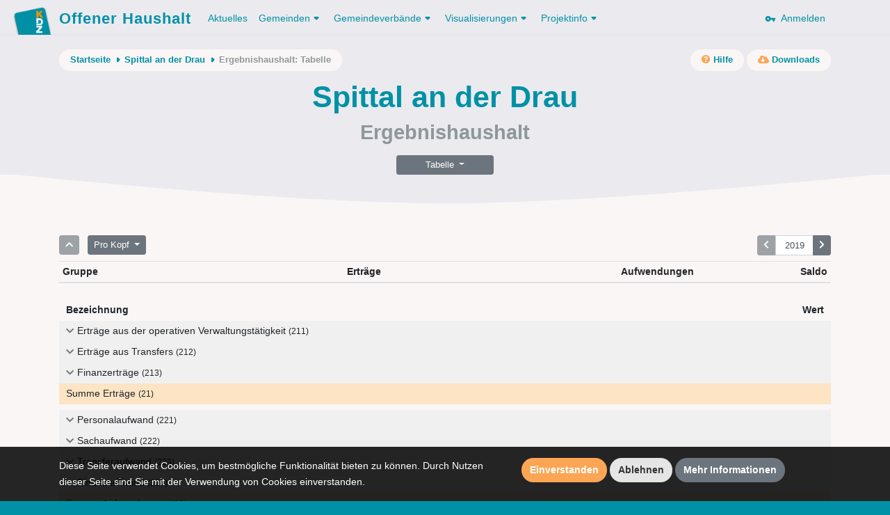

--- FILE ---
content_type: text/html; charset=UTF-8
request_url: https://www.offenerhaushalt.at/gemeinde/spittal-der-drau/ehh/table?jahr=2019&prokopf
body_size: 13826
content:
<!DOCTYPE html>
<html lang="en">
<head>
    <meta charset="utf-8">
    <meta http-equiv="X-UA-Compatible" content="IE=edge">
    <meta name="viewport" content="width=device-width, initial-scale=1, shrink-to-fit=no">
    <meta name="description" content="">
    <meta name="author" content="">
    <meta name="csrf-token" content="CO66PVgWqEspKa3ne3MhW0gbxe8pCMztp6NgQj3v">

    <link rel="apple-touch-icon" sizes="57x57" href="https://www.offenerhaushalt.at/img/favicons/apple-icon-57x57.png">
<link rel="apple-touch-icon" sizes="60x60" href="https://www.offenerhaushalt.at/img/favicons/apple-icon-60x60.png">
<link rel="apple-touch-icon" sizes="72x72" href="https://www.offenerhaushalt.at/img/favicons/apple-icon-72x72.png">
<link rel="apple-touch-icon" sizes="76x76" href="https://www.offenerhaushalt.at/img/favicons/apple-icon-76x76.png">
<link rel="apple-touch-icon" sizes="114x114" href="https://www.offenerhaushalt.at/img/favicons/apple-icon-114x114.png">
<link rel="apple-touch-icon" sizes="120x120" href="https://www.offenerhaushalt.at/img/favicons/apple-icon-120x120.png">
<link rel="apple-touch-icon" sizes="144x144" href="https://www.offenerhaushalt.at/img/favicons/apple-icon-144x144.png">
<link rel="apple-touch-icon" sizes="152x152" href="https://www.offenerhaushalt.at/img/favicons/apple-icon-152x152.png">
<link rel="apple-touch-icon" sizes="180x180" href="https://www.offenerhaushalt.at/img/favicons/apple-icon-180x180.png">
<link rel="icon" type="image/png" sizes="192x192"  href="https://www.offenerhaushalt.at/img/favicons/android-icon-192x192.png">
<link rel="icon" type="image/png" sizes="32x32" href="https://www.offenerhaushalt.at/img/favicons/favicon-32x32.png">
<link rel="icon" type="image/png" sizes="96x96" href="https://www.offenerhaushalt.at/img/favicons/favicon-96x96.png">
<link rel="icon" type="image/png" sizes="16x16" href="https://www.offenerhaushalt.at/img/favicons/favicon-16x16.png">
<link rel="manifest" href="https://www.offenerhaushalt.at/manifest.json">
<meta name="msapplication-TileColor" content="#ffffff">
<meta name="msapplication-TileImage" content="https://www.offenerhaushalt.at/img/favicons/ms-icon-144x144.png">
<meta name="theme-color" content="#ffffff">
        <title>Offener Haushalt | Finanzdaten aus dem öffentlichen Sektor in Österreich</title>

    <link rel="stylesheet" href="https://www.offenerhaushalt.at/css/app.css?id=6c6db2451cfc576383d3">
    <link rel="stylesheet" href="https://www.offenerhaushalt.at/css/vendor/fontawesome/all.min.css">

    <script src="https://www.offenerhaushalt.at/js/app.js?id=91e4de2ccdec2735142c"></script>
    
</head>
<body class="gemeinde ehh ehh-table  is-gemeinde">
<header>
    <nav class="navbar navbar-expand-lg">
    <div class="container">
        <a class="navbar-brand" href="https://www.offenerhaushalt.at">
            <img title="KDZ - Zentrum für Verwaltungsforschung" src="https://www.offenerhaushalt.at/img/logos/logo_simple.png" />
            Offener Haushalt
        </a>
        <button class="navbar-toggler" type="button" data-toggle="collapse" data-target="#navbarSupportedContent" aria-controls="navbarSupportedContent" aria-expanded="false" aria-label="Toggle navigation">
            <span class="navbar-toggler-icon"></span>
        </button>

        <div class="collapse navbar-collapse" id="navbarSupportedContent">
            <!-- Left Side Of Navbar -->
            <ul class="navbar-nav mr-auto">
                                <li class="nav-item">
                    <a class="nav-link active" href="https://www.offenerhaushalt.at/news">Aktuelles</a>
                </li>
                <li class="nav-item dropdown">
                    <a href="https://www.offenerhaushalt.at/gemeinden" class="nav-link dropdown-toggle" id="navbarDropdown" role="button" data-toggle="dropdown" aria-haspopup="true" aria-expanded="false">Gemeinden<svg xmlns="http://www.w3.org/2000/svg" xmlns:xlink="http://www.w3.org/1999/xlink" width="18px" height="18px" viewBox="0 0 18 18" version="1.1" class="dropdown-arrow">
    <!-- Generator: Sketch 51 (57462) - http://www.bohemiancoding.com/sketch -->
    <title>Slice</title>
    <desc>Created with Sketch.</desc>
    <defs/>
    <g id="Page-1" stroke="none" stroke-width="1" fill="none" fill-rule="evenodd">
        <g id="arrow_drop_down-24px" transform="translate(-3.000000, -3.000000)">
            <polygon id="Shape" points="0 0 24 0 24 24 0 24"/>
            <path d="M8.71,11.71 L11.3,14.3 C11.69,14.69 12.32,14.69 12.71,14.3 L15.3,11.71 C15.93,11.08 15.48,10 14.59,10 L9.41,10 C8.52,10 8.08,11.08 8.71,11.71 Z" id="Shape" fill="#000000" fill-rule="nonzero"/>
        </g>
    </g>
</svg></a>
                    <div class="dropdown-menu" aria-labelledby="navbarDropdown">
                        <a class="dropdown-item" href="https://www.offenerhaushalt.at">Gemeinden</a>
                        <a class="dropdown-item" href="https://www.offenerhaushalt.at/3-komponenten-haushalt">3 Komponenten Haushalt</a>
                        <a class="dropdown-item secondary-item" href="https://www.offenerhaushalt.at/voranschlag">Voranschlag</a>
                        <a class="dropdown-item secondary-item" href="https://www.offenerhaushalt.at/rechnungsabschluss">Rechnungsabschluss</a>
                        <a class="dropdown-item secondary-item" href="https://www.offenerhaushalt.at/page/download">Daten herunterladen</a>
                        <a class="dropdown-item" href="https://www.offenerhaushalt.at/page/summierte-gemeindedaten">Summierte Gemeindedaten</a>
                        <a class="dropdown-item" href="https://www.offenerhaushalt.at/page/vergleichbarkeit">Vergleichbarkeit</a>
                        <a class="dropdown-item" href="https://www.offenerhaushalt.at/veröffentlichungspflicht">Veröffentlichungspflicht</a>
                    </div>
                </li>
                <li class="nav-item dropdown">
                    <a href="https://www.offenerhaushalt.at/gemeindeverbände" class="nav-link dropdown-toggle" id="navbarDropdown" role="button" data-toggle="dropdown" aria-haspopup="true" aria-expanded="false">Gemeindeverbände<svg xmlns="http://www.w3.org/2000/svg" xmlns:xlink="http://www.w3.org/1999/xlink" width="18px" height="18px" viewBox="0 0 18 18" version="1.1" class="dropdown-arrow">
    <!-- Generator: Sketch 51 (57462) - http://www.bohemiancoding.com/sketch -->
    <title>Slice</title>
    <desc>Created with Sketch.</desc>
    <defs/>
    <g id="Page-1" stroke="none" stroke-width="1" fill="none" fill-rule="evenodd">
        <g id="arrow_drop_down-24px" transform="translate(-3.000000, -3.000000)">
            <polygon id="Shape" points="0 0 24 0 24 24 0 24"/>
            <path d="M8.71,11.71 L11.3,14.3 C11.69,14.69 12.32,14.69 12.71,14.3 L15.3,11.71 C15.93,11.08 15.48,10 14.59,10 L9.41,10 C8.52,10 8.08,11.08 8.71,11.71 Z" id="Shape" fill="#000000" fill-rule="nonzero"/>
        </g>
    </g>
</svg></a>
                    <div class="dropdown-menu" aria-labelledby="navbarDropdown">

                        <a class="dropdown-item" href="https://www.offenerhaushalt.at/page/gemeindeverbande">Gemeindeverbände</a>
                        <a class="dropdown-item" href="https://www.offenerhaushalt.at/3-komponenten-haushalt-gemeindeverbände">3 Komponenten Haushalt</a>
                        <a class="dropdown-item secondary-item" href="https://www.offenerhaushalt.at/voranschlag-gemeindeverbände">Voranschlag</a>
                        <a class="dropdown-item secondary-item" href="https://www.offenerhaushalt.at/rechnungsabschluss-gemeindeverbände">Rechnungsabschluss</a>
                        <a class="dropdown-item secondary-item" href="https://www.offenerhaushalt.at/page/download-gemeindeverb%C3%A4nde">Daten herunterladen</a>
                        <a class="dropdown-item" href="https://www.offenerhaushalt.at/page/vergleichbarkeit-gemeindeverb%C3%A4nde">Vergleichbarkeit</a>
                    </div>
                </li>
                <li class="nav-item dropdown">
                    <a class="nav-link dropdown-toggle" href="https://www.offenerhaushalt.at/visualisierungen" id="navbarDropdown" role="button" data-toggle="dropdown" aria-haspopup="true" aria-expanded="false">
                        Visualisierungen<svg xmlns="http://www.w3.org/2000/svg" xmlns:xlink="http://www.w3.org/1999/xlink" width="18px" height="18px" viewBox="0 0 18 18" version="1.1" class="dropdown-arrow">
    <!-- Generator: Sketch 51 (57462) - http://www.bohemiancoding.com/sketch -->
    <title>Slice</title>
    <desc>Created with Sketch.</desc>
    <defs/>
    <g id="Page-1" stroke="none" stroke-width="1" fill="none" fill-rule="evenodd">
        <g id="arrow_drop_down-24px" transform="translate(-3.000000, -3.000000)">
            <polygon id="Shape" points="0 0 24 0 24 24 0 24"/>
            <path d="M8.71,11.71 L11.3,14.3 C11.69,14.69 12.32,14.69 12.71,14.3 L15.3,11.71 C15.93,11.08 15.48,10 14.59,10 L9.41,10 C8.52,10 8.08,11.08 8.71,11.71 Z" id="Shape" fill="#000000" fill-rule="nonzero"/>
        </g>
    </g>
</svg>
                    </a>
                    <div class="dropdown-menu" aria-labelledby="navbarDropdown">
                        <a class="dropdown-item" href="https://www.offenerhaushalt.at/visualisierungen">Übersicht der Visualisierungen</a>
                        
                        <a class="dropdown-item" href="https://www.offenerhaushalt.at/finanzierungshaushalt">Finanzierungshaushalt</a>
                        <a class="dropdown-item" href="https://www.offenerhaushalt.at/ergebnishaushalt">Ergebnishaushalt</a>
                        <a class="dropdown-item" href="https://www.offenerhaushalt.at/vermögenshaushalt">Vermögenshaushalt</a>
                        
                        <span class="dropdown-item-text">Spezielle Visualisierung für Gemeinden und Gemeindeverbände</span>
                        <a class="dropdown-item secondary-item" href="https://www.offenerhaushalt.at/page/mehrjahresansicht">Mehrjahresansicht</a>
                        
                        <span class="dropdown-item-text">Spezielle Visualisierung für Gemeinden</span>
                        <a class="dropdown-item secondary-item" href="https://www.offenerhaushalt.at/quicktest">KDZ Quicktest</a>
                        <a class="dropdown-item secondary-item" href="https://www.offenerhaushalt.at/förderbericht">Digitaler Förderbericht</a>
                        <a class="dropdown-item secondary-item" href="https://www.offenerhaushalt.at/subventionen">Subventions-Checker</a>
                        <a class="dropdown-item secondary-item" href="https://www.offenerhaushalt.at/infrastruktur">Infrastruktur-Checker</a>
                        <a class="dropdown-item secondary-item" href="https://www.offenerhaushalt.at/benchmarking">Benchmarking</a>
                        <hr>
                        <a class="dropdown-item" href="https://vrv97.offenerhaushalt.at/steuereuro">Steuereuro</a>
                    </div>
                </li>
                <li class="nav-item dropdown">
                    <a class="nav-link dropdown-toggle" href="https://www.offenerhaushalt.at/projektinfo" id="navbarDropdown" role="button" data-toggle="dropdown" aria-haspopup="true" aria-expanded="false">
                        Projektinfo<svg xmlns="http://www.w3.org/2000/svg" xmlns:xlink="http://www.w3.org/1999/xlink" width="18px" height="18px" viewBox="0 0 18 18" version="1.1" class="dropdown-arrow">
    <!-- Generator: Sketch 51 (57462) - http://www.bohemiancoding.com/sketch -->
    <title>Slice</title>
    <desc>Created with Sketch.</desc>
    <defs/>
    <g id="Page-1" stroke="none" stroke-width="1" fill="none" fill-rule="evenodd">
        <g id="arrow_drop_down-24px" transform="translate(-3.000000, -3.000000)">
            <polygon id="Shape" points="0 0 24 0 24 24 0 24"/>
            <path d="M8.71,11.71 L11.3,14.3 C11.69,14.69 12.32,14.69 12.71,14.3 L15.3,11.71 C15.93,11.08 15.48,10 14.59,10 L9.41,10 C8.52,10 8.08,11.08 8.71,11.71 Z" id="Shape" fill="#000000" fill-rule="nonzero"/>
        </g>
    </g>
</svg>
                    </a>
                    <div class="dropdown-menu" aria-labelledby="navbarDropdown">
                        <a class="dropdown-item" href="https://www.offenerhaushalt.at/projektinfo">Projektinfo</a>
                        <a class="dropdown-item" href="https://www.offenerhaushalt.at/english-information">English information</a>
                        <a class="dropdown-item" href="https://www.offenerhaushalt.at/faq">FAQ</a>
                        <a class="dropdown-item" href="https://www.offenerhaushalt.at/auszeichnungen">Auszeichnungen</a>
                    </div>
                </li>
                            </ul>

            <!-- Right Side Of Navbar -->
            <ul class="navbar-nav ml-auto">
                <!-- Authentication Links -->
                                <li class="nav-item">
                    <a class="nav-link" href="https://www.offenerhaushalt.at/login">
                        <svg xmlns="http://www.w3.org/2000/svg" width="24" height="24" viewBox="0 0 24 24" class="key"><path fill="none" d="M0 0h24v24H0V0z"/><path d="M12.65 10C11.7 7.31 8.9 5.5 5.77 6.12c-2.29.46-4.15 2.29-4.63 4.58C.32 14.57 3.26 18 7 18c2.61 0 4.83-1.67 5.65-4H17v2c0 1.1.9 2 2 2s2-.9 2-2v-2c1.1 0 2-.9 2-2s-.9-2-2-2h-8.35zM7 14c-1.1 0-2-.9-2-2s.9-2 2-2 2 .9 2 2-.9 2-2 2z"/></svg>
                        &nbsp;Anmelden
                    </a>
                </li>
                            </ul>
        </div>
    </div>
</nav>    <div class="page-header">

        <div class="page-header-content">

            <div class="container">
                <div class="row">
                    <div class="col">
                        <div class="secondary-nav-wrapper">
                            <nav aria-label="breadcrumb" class="float-left">
        <ol class="breadcrumb">
            <li class="breadcrumb-item">
                <a href="https://www.offenerhaushalt.at">Startseite</a>
                <svg xmlns="http://www.w3.org/2000/svg" xmlns:xlink="http://www.w3.org/1999/xlink" width="18px" height="18px" viewBox="0 0 18 18" version="1.1" class="crumb-arrow">
    <!-- Generator: Sketch 51 (57462) - http://www.bohemiancoding.com/sketch -->
    <title>Slice</title>
    <desc>Created with Sketch.</desc>
    <defs/>
    <g id="Page-1" stroke="none" stroke-width="1" fill="none" fill-rule="evenodd">
        <g id="arrow_right-24px" transform="translate(-3.000000, -3.000000)">
            <polygon id="Shape" points="0 0 24 0 24 24 0 24"/>
            <path d="M11.71,15.29 L14.3,12.7 C14.69,12.31 14.69,11.68 14.3,11.29 L11.71,8.7 C11.08,8.08 10,8.52 10,9.41 L10,14.58 C10,15.48 11.08,15.92 11.71,15.29 Z" id="Shape" fill="#000000" fill-rule="nonzero"/>
        </g>
    </g>
</svg>
            </li>
                                                <li class="breadcrumb-item">
                        <a href="https://www.offenerhaushalt.at/gemeinde/spittal-der-drau">Spittal an der Drau</a>
                        <svg xmlns="http://www.w3.org/2000/svg" xmlns:xlink="http://www.w3.org/1999/xlink" width="18px" height="18px" viewBox="0 0 18 18" version="1.1" class="crumb-arrow">
    <!-- Generator: Sketch 51 (57462) - http://www.bohemiancoding.com/sketch -->
    <title>Slice</title>
    <desc>Created with Sketch.</desc>
    <defs/>
    <g id="Page-1" stroke="none" stroke-width="1" fill="none" fill-rule="evenodd">
        <g id="arrow_right-24px" transform="translate(-3.000000, -3.000000)">
            <polygon id="Shape" points="0 0 24 0 24 24 0 24"/>
            <path d="M11.71,15.29 L14.3,12.7 C14.69,12.31 14.69,11.68 14.3,11.29 L11.71,8.7 C11.08,8.08 10,8.52 10,9.41 L10,14.58 C10,15.48 11.08,15.92 11.71,15.29 Z" id="Shape" fill="#000000" fill-rule="nonzero"/>
        </g>
    </g>
</svg>
                    </li>
                                                                <li class="breadcrumb-item" aria-current="page">Ergebnishaushalt: Tabelle</li>
                                    </ol>
    </nav>
                                <nav aria-label="secondary-actions" class="float-right">
        <ul class="secondary-links">
            <li class="secondary-link-item">
                <a href="https://www.offenerhaushalt.at/ergebnishaushalt"><i class="fa fa-question-circle"></i><span class="link-text">&nbsp;Hilfe</span></a>
            </li>
        </ul>
                <ul class="secondary-links">
            <li class="secondary-link-item">
                <a href="https://www.offenerhaushalt.at/gemeinde/spittal-der-drau/downloads"><i class="fa fa-cloud-download-alt"></i><span class="link-text">&nbsp;Downloads</span></a>
            </li>
        </ul>
            </nav>
                        </div>
                    </div>
                </div>

                    <div class="row">
        <div class="col">
            <h1>Spittal an der Drau</h1>
            <h2>Ergebnishaushalt</h2>
        </div>
    </div>
    <div class="d-flex justify-content-center">
        <div class="btn-group mt-3 visualization-navigation" role="group">
            <button id="btnGroupDrop1" type="button" class="btn btn-secondary btn-sm dropdown-toggle" data-toggle="dropdown" aria-haspopup="true" aria-expanded="false">
    Tabelle
</button>
<div class="dropdown-menu view-links" aria-labelledby="btnGroupDrop1">
        <a href="https://www.offenerhaushalt.at/gemeinde/spittal-der-drau/ehh/treemap?jahr=2019&amp;prokopf" class="dropdown-item " data-view="treemap">Kacheln</a>
            <a href="https://www.offenerhaushalt.at/gemeinde/spittal-der-drau/ehh/barchart?jahr=2019&amp;prokopf" class="dropdown-item " data-view="barchart">Säulen</a>
            <a href="https://www.offenerhaushalt.at/gemeinde/spittal-der-drau/ehh/table?jahr=2019&amp;prokopf" class="dropdown-item active disabled" data-view="table">Tabelle</a>
            <a href="https://www.offenerhaushalt.at/gemeinde/spittal-der-drau/ehh/linechart?jahr=2019&amp;prokopf&amp;saldo" class="dropdown-item " data-view="linechart">Mehrjahresansicht</a>
    </div>
        </div>
    </div>
            </div>

        </div>

        <svg xmlns="http://www.w3.org/2000/svg" xmlns:xlink="http://www.w3.org/1999/xlink" width="1200px" height="42px" viewBox="0 0 1200 42" version="1.1" class="curve">
    <!-- Generator: Sketch 51 (57462) - http://www.bohemiancoding.com/sketch -->
    <title/>
    <desc>Offener Haushalt</desc>
    <defs/>
    <g id="Page-1" stroke="none" stroke-width="1" fill="none" fill-rule="evenodd">
        <path d="M0,-217.222656 L1200,-217.222656 L1200,0.77734375 C933.578993,28.2591146 733.578993,42 600,42 C466.421007,42 266.421007,28.2591146 0,0.77734375 L0,-217.222656 Z" id="Rectangle" fill="#E4EEEF"/>
    </g>
</svg>
    </div>
</header>
<div id="wrapper">
    <!-- Main Content -->
    <div id="content">

        <!-- Begin Page Content -->
        <div class="container">

            
            
                <div class="row">
    <div class="col">
            </div>
</div>    <div class="row">
        <div class="col">
            <h4 class="data-selection-text mb-3"></h4>
        </div>
    </div>
    <div class="row">
        <div class="col-md-12">
            <div class="table-wrapper">
                <div class="visualization-controls">
                    <div class="btn-group view-controls-y mr-2" role="group" aria-label="Eine Ebene zurück">
                        <a href="https://www.offenerhaushalt.at/gemeinde/spittal-der-drau/ehh/table?jahr=2019&amp;prokopf" class="btn btn-sm btn-secondary disabled" data-ans="root"><i class="fa fa-chevron-up"></i></a>
                    </div>
                    <div class="btn-group mr-2 value-type-control" role="group">
                        <button id="btnGroupDrop3" type="button" class="btn btn-secondary btn-sm dropdown-toggle" data-toggle="dropdown" aria-haspopup="true" aria-expanded="false">
                            Pro Kopf
                        </button>
                        <div class="dropdown-menu view-controls-y" aria-labelledby="btnGroupDrop3">
                            <a href="https://www.offenerhaushalt.at/gemeinde/spittal-der-drau/ehh/table?jahr=2019" class="dropdown-item " data-value-type="absolut">Absolut</a>
                            <a href="https://www.offenerhaushalt.at/gemeinde/spittal-der-drau/ehh/table?jahr=2019&amp;prokopf" class="dropdown-item active disabled" data-value-type="prokopf">Pro Kopf</a>
                        </div>
                    </div>
                    <div class="btn-group year-navigation">
                        <a id="prevYear" href="https://www.offenerhaushalt.at/gemeinde/spittal-der-drau/ehh/table?jahr=2018&amp;prokopf" class="btn btn-sm btn-secondary disabled"><i class="fa fa-chevron-left"></i></a>
                        <input id="inputYear" autocomplete="off" class="form-control form-control-sm" value="2019">
                        <a id="nextYear" href="https://www.offenerhaushalt.at/gemeinde/spittal-der-drau/ehh/table?jahr=2020&amp;prokopf" class="btn btn-sm btn-secondary "><i class="fa fa-chevron-right"></i></a>
                    </div>
                </div>
                                    <table class="my-2 table table-sm ans-table" id="ansTable">
                        <thead>
                        <tr>
                            <th>Gruppe</th>
                            <th class="value">Erträge</th>
                            <th class="value">Aufwendungen</th>
                            <th class="value">Saldo</th>
                        </tr>
                        </thead>
                        <tbody>
                                                    <tr data-year="2020" style="display:none">
                                <td class="view-controls-y">
                                                                            <a href="https://www.offenerhaushalt.at/gemeinde/spittal-der-drau/ehh/table/vertretungskoerper-und-allgemeine-verwaltung?jahr=2019&amp;prokopf" data-ans="vertretungskoerper-und-allgemeine-verwaltung"><span style="background-color: #358f38" class="ans-id level-1">0</span>Vertretungskörper und allgemeine Verwaltung</a>
                                                                    </td>
                                <td class="value">63</td>
                                <td class="value">280</td>
                                <td class="value">-217</td>
                            </tr>
                                                    <tr data-year="2020" style="display:none">
                                <td class="view-controls-y">
                                                                            <a href="https://www.offenerhaushalt.at/gemeinde/spittal-der-drau/ehh/table/oeffentliche-ordnung-und-sicherheit?jahr=2019&amp;prokopf" data-ans="oeffentliche-ordnung-und-sicherheit"><span style="background-color: #3e51b7" class="ans-id level-1">1</span>Öffentliche Ordnung und Sicherheit</a>
                                                                    </td>
                                <td class="value">18</td>
                                <td class="value">55</td>
                                <td class="value">-37</td>
                            </tr>
                                                    <tr data-year="2020" style="display:none">
                                <td class="view-controls-y">
                                                                            <a href="https://www.offenerhaushalt.at/gemeinde/spittal-der-drau/ehh/table/unterricht-erziehung-sport-und-wissenschaft?jahr=2019&amp;prokopf" data-ans="unterricht-erziehung-sport-und-wissenschaft"><span style="background-color: #0098a8" class="ans-id level-1">2</span>Unterricht, Erziehung, Sport und Wissenschaft</a>
                                                                    </td>
                                <td class="value">89</td>
                                <td class="value">389</td>
                                <td class="value">-300</td>
                            </tr>
                                                    <tr data-year="2020" style="display:none">
                                <td class="view-controls-y">
                                                                            <a href="https://www.offenerhaushalt.at/gemeinde/spittal-der-drau/ehh/table/kunst-kultur-und-kultus?jahr=2019&amp;prokopf" data-ans="kunst-kultur-und-kultus"><span style="background-color: #eb0b5f" class="ans-id level-1">3</span>Kunst, Kultur und Kultus</a>
                                                                    </td>
                                <td class="value">6</td>
                                <td class="value">43</td>
                                <td class="value">-37</td>
                            </tr>
                                                    <tr data-year="2020" style="display:none">
                                <td class="view-controls-y">
                                                                            <a href="https://www.offenerhaushalt.at/gemeinde/spittal-der-drau/ehh/table/soziale-wohlfahrt-und-wohnbaufoerderung?jahr=2019&amp;prokopf" data-ans="soziale-wohlfahrt-und-wohnbaufoerderung"><span style="background-color: #f63d29" class="ans-id level-1">4</span>Soziale Wohlfahrt und Wohnbauförderung</a>
                                                                    </td>
                                <td class="value">27</td>
                                <td class="value">392</td>
                                <td class="value">-366</td>
                            </tr>
                                                    <tr data-year="2020" style="display:none">
                                <td class="view-controls-y">
                                                                            <a href="https://www.offenerhaushalt.at/gemeinde/spittal-der-drau/ehh/table/gesundheit?jahr=2019&amp;prokopf" data-ans="gesundheit"><span style="background-color: #616161" class="ans-id level-1">5</span>Gesundheit</a>
                                                                    </td>
                                <td class="value">0</td>
                                <td class="value">184</td>
                                <td class="value">-184</td>
                            </tr>
                                                    <tr data-year="2020" style="display:none">
                                <td class="view-controls-y">
                                                                            <a href="https://www.offenerhaushalt.at/gemeinde/spittal-der-drau/ehh/table/strassen-und-wasserbau-verkehr?jahr=2019&amp;prokopf" data-ans="strassen-und-wasserbau-verkehr"><span style="background-color: #ff9600" class="ans-id level-1">6</span>Straßen- und Wasserbau, Verkehr</a>
                                                                    </td>
                                <td class="value">37</td>
                                <td class="value">173</td>
                                <td class="value">-136</td>
                            </tr>
                                                    <tr data-year="2020" style="display:none">
                                <td class="view-controls-y">
                                                                            <a href="https://www.offenerhaushalt.at/gemeinde/spittal-der-drau/ehh/table/wirtschaftsfoerderung?jahr=2019&amp;prokopf" data-ans="wirtschaftsfoerderung"><span style="background-color: #009689" class="ans-id level-1">7</span>Wirtschaftsförderung</a>
                                                                    </td>
                                <td class="value">13</td>
                                <td class="value">57</td>
                                <td class="value">-44</td>
                            </tr>
                                                    <tr data-year="2020" style="display:none">
                                <td class="view-controls-y">
                                                                            <a href="https://www.offenerhaushalt.at/gemeinde/spittal-der-drau/ehh/table/dienstleistungen?jahr=2019&amp;prokopf" data-ans="dienstleistungen"><span style="background-color: #6739ba" class="ans-id level-1">8</span>Dienstleistungen</a>
                                                                    </td>
                                <td class="value">961</td>
                                <td class="value">1.049</td>
                                <td class="value">-88</td>
                            </tr>
                                                    <tr data-year="2020" style="display:none">
                                <td class="view-controls-y">
                                                                            <a href="https://www.offenerhaushalt.at/gemeinde/spittal-der-drau/ehh/table/finanzwirtschaft?jahr=2019&amp;prokopf" data-ans="finanzwirtschaft"><span style="background-color: #9d22b2" class="ans-id level-1">9</span>Finanzwirtschaft</a>
                                                                    </td>
                                <td class="value">1.555</td>
                                <td class="value">240</td>
                                <td class="value">1.315</td>
                            </tr>
                                                    <tr data-year="2021" style="display:none">
                                <td class="view-controls-y">
                                                                            <a href="https://www.offenerhaushalt.at/gemeinde/spittal-der-drau/ehh/table/vertretungskoerper-und-allgemeine-verwaltung?jahr=2019&amp;prokopf" data-ans="vertretungskoerper-und-allgemeine-verwaltung"><span style="background-color: #358f38" class="ans-id level-1">0</span>Vertretungskörper und allgemeine Verwaltung</a>
                                                                    </td>
                                <td class="value">64</td>
                                <td class="value">309</td>
                                <td class="value">-245</td>
                            </tr>
                                                    <tr data-year="2021" style="display:none">
                                <td class="view-controls-y">
                                                                            <a href="https://www.offenerhaushalt.at/gemeinde/spittal-der-drau/ehh/table/oeffentliche-ordnung-und-sicherheit?jahr=2019&amp;prokopf" data-ans="oeffentliche-ordnung-und-sicherheit"><span style="background-color: #3e51b7" class="ans-id level-1">1</span>Öffentliche Ordnung und Sicherheit</a>
                                                                    </td>
                                <td class="value">19</td>
                                <td class="value">58</td>
                                <td class="value">-39</td>
                            </tr>
                                                    <tr data-year="2021" style="display:none">
                                <td class="view-controls-y">
                                                                            <a href="https://www.offenerhaushalt.at/gemeinde/spittal-der-drau/ehh/table/unterricht-erziehung-sport-und-wissenschaft?jahr=2019&amp;prokopf" data-ans="unterricht-erziehung-sport-und-wissenschaft"><span style="background-color: #0098a8" class="ans-id level-1">2</span>Unterricht, Erziehung, Sport und Wissenschaft</a>
                                                                    </td>
                                <td class="value">89</td>
                                <td class="value">402</td>
                                <td class="value">-314</td>
                            </tr>
                                                    <tr data-year="2021" style="display:none">
                                <td class="view-controls-y">
                                                                            <a href="https://www.offenerhaushalt.at/gemeinde/spittal-der-drau/ehh/table/kunst-kultur-und-kultus?jahr=2019&amp;prokopf" data-ans="kunst-kultur-und-kultus"><span style="background-color: #eb0b5f" class="ans-id level-1">3</span>Kunst, Kultur und Kultus</a>
                                                                    </td>
                                <td class="value">4</td>
                                <td class="value">44</td>
                                <td class="value">-39</td>
                            </tr>
                                                    <tr data-year="2021" style="display:none">
                                <td class="view-controls-y">
                                                                            <a href="https://www.offenerhaushalt.at/gemeinde/spittal-der-drau/ehh/table/soziale-wohlfahrt-und-wohnbaufoerderung?jahr=2019&amp;prokopf" data-ans="soziale-wohlfahrt-und-wohnbaufoerderung"><span style="background-color: #f63d29" class="ans-id level-1">4</span>Soziale Wohlfahrt und Wohnbauförderung</a>
                                                                    </td>
                                <td class="value">26</td>
                                <td class="value">408</td>
                                <td class="value">-383</td>
                            </tr>
                                                    <tr data-year="2021" style="display:none">
                                <td class="view-controls-y">
                                                                            <a href="https://www.offenerhaushalt.at/gemeinde/spittal-der-drau/ehh/table/gesundheit?jahr=2019&amp;prokopf" data-ans="gesundheit"><span style="background-color: #616161" class="ans-id level-1">5</span>Gesundheit</a>
                                                                    </td>
                                <td class="value">3</td>
                                <td class="value">194</td>
                                <td class="value">-191</td>
                            </tr>
                                                    <tr data-year="2021" style="display:none">
                                <td class="view-controls-y">
                                                                            <a href="https://www.offenerhaushalt.at/gemeinde/spittal-der-drau/ehh/table/strassen-und-wasserbau-verkehr?jahr=2019&amp;prokopf" data-ans="strassen-und-wasserbau-verkehr"><span style="background-color: #ff9600" class="ans-id level-1">6</span>Straßen- und Wasserbau, Verkehr</a>
                                                                    </td>
                                <td class="value">70</td>
                                <td class="value">207</td>
                                <td class="value">-136</td>
                            </tr>
                                                    <tr data-year="2021" style="display:none">
                                <td class="view-controls-y">
                                                                            <a href="https://www.offenerhaushalt.at/gemeinde/spittal-der-drau/ehh/table/wirtschaftsfoerderung?jahr=2019&amp;prokopf" data-ans="wirtschaftsfoerderung"><span style="background-color: #009689" class="ans-id level-1">7</span>Wirtschaftsförderung</a>
                                                                    </td>
                                <td class="value">1</td>
                                <td class="value">36</td>
                                <td class="value">-35</td>
                            </tr>
                                                    <tr data-year="2021" style="display:none">
                                <td class="view-controls-y">
                                                                            <a href="https://www.offenerhaushalt.at/gemeinde/spittal-der-drau/ehh/table/dienstleistungen?jahr=2019&amp;prokopf" data-ans="dienstleistungen"><span style="background-color: #6739ba" class="ans-id level-1">8</span>Dienstleistungen</a>
                                                                    </td>
                                <td class="value">983</td>
                                <td class="value">1.096</td>
                                <td class="value">-114</td>
                            </tr>
                                                    <tr data-year="2021" style="display:none">
                                <td class="view-controls-y">
                                                                            <a href="https://www.offenerhaushalt.at/gemeinde/spittal-der-drau/ehh/table/finanzwirtschaft?jahr=2019&amp;prokopf" data-ans="finanzwirtschaft"><span style="background-color: #9d22b2" class="ans-id level-1">9</span>Finanzwirtschaft</a>
                                                                    </td>
                                <td class="value">1.753</td>
                                <td class="value">250</td>
                                <td class="value">1.503</td>
                            </tr>
                                                    <tr data-year="2022" style="display:none">
                                <td class="view-controls-y">
                                                                            <a href="https://www.offenerhaushalt.at/gemeinde/spittal-der-drau/ehh/table/vertretungskoerper-und-allgemeine-verwaltung?jahr=2019&amp;prokopf" data-ans="vertretungskoerper-und-allgemeine-verwaltung"><span style="background-color: #358f38" class="ans-id level-1">0</span>Vertretungskörper und allgemeine Verwaltung</a>
                                                                    </td>
                                <td class="value">68</td>
                                <td class="value">307</td>
                                <td class="value">-238</td>
                            </tr>
                                                    <tr data-year="2022" style="display:none">
                                <td class="view-controls-y">
                                                                            <a href="https://www.offenerhaushalt.at/gemeinde/spittal-der-drau/ehh/table/oeffentliche-ordnung-und-sicherheit?jahr=2019&amp;prokopf" data-ans="oeffentliche-ordnung-und-sicherheit"><span style="background-color: #3e51b7" class="ans-id level-1">1</span>Öffentliche Ordnung und Sicherheit</a>
                                                                    </td>
                                <td class="value">19</td>
                                <td class="value">60</td>
                                <td class="value">-41</td>
                            </tr>
                                                    <tr data-year="2022" style="display:none">
                                <td class="view-controls-y">
                                                                            <a href="https://www.offenerhaushalt.at/gemeinde/spittal-der-drau/ehh/table/unterricht-erziehung-sport-und-wissenschaft?jahr=2019&amp;prokopf" data-ans="unterricht-erziehung-sport-und-wissenschaft"><span style="background-color: #0098a8" class="ans-id level-1">2</span>Unterricht, Erziehung, Sport und Wissenschaft</a>
                                                                    </td>
                                <td class="value">90</td>
                                <td class="value">427</td>
                                <td class="value">-338</td>
                            </tr>
                                                    <tr data-year="2022" style="display:none">
                                <td class="view-controls-y">
                                                                            <a href="https://www.offenerhaushalt.at/gemeinde/spittal-der-drau/ehh/table/kunst-kultur-und-kultus?jahr=2019&amp;prokopf" data-ans="kunst-kultur-und-kultus"><span style="background-color: #eb0b5f" class="ans-id level-1">3</span>Kunst, Kultur und Kultus</a>
                                                                    </td>
                                <td class="value">9</td>
                                <td class="value">55</td>
                                <td class="value">-45</td>
                            </tr>
                                                    <tr data-year="2022" style="display:none">
                                <td class="view-controls-y">
                                                                            <a href="https://www.offenerhaushalt.at/gemeinde/spittal-der-drau/ehh/table/soziale-wohlfahrt-und-wohnbaufoerderung?jahr=2019&amp;prokopf" data-ans="soziale-wohlfahrt-und-wohnbaufoerderung"><span style="background-color: #f63d29" class="ans-id level-1">4</span>Soziale Wohlfahrt und Wohnbauförderung</a>
                                                                    </td>
                                <td class="value">38</td>
                                <td class="value">441</td>
                                <td class="value">-403</td>
                            </tr>
                                                    <tr data-year="2022" style="display:none">
                                <td class="view-controls-y">
                                                                            <a href="https://www.offenerhaushalt.at/gemeinde/spittal-der-drau/ehh/table/gesundheit?jahr=2019&amp;prokopf" data-ans="gesundheit"><span style="background-color: #616161" class="ans-id level-1">5</span>Gesundheit</a>
                                                                    </td>
                                <td class="value">0</td>
                                <td class="value">204</td>
                                <td class="value">-204</td>
                            </tr>
                                                    <tr data-year="2022" style="display:none">
                                <td class="view-controls-y">
                                                                            <a href="https://www.offenerhaushalt.at/gemeinde/spittal-der-drau/ehh/table/strassen-und-wasserbau-verkehr?jahr=2019&amp;prokopf" data-ans="strassen-und-wasserbau-verkehr"><span style="background-color: #ff9600" class="ans-id level-1">6</span>Straßen- und Wasserbau, Verkehr</a>
                                                                    </td>
                                <td class="value">55</td>
                                <td class="value">196</td>
                                <td class="value">-140</td>
                            </tr>
                                                    <tr data-year="2022" style="display:none">
                                <td class="view-controls-y">
                                                                            <a href="https://www.offenerhaushalt.at/gemeinde/spittal-der-drau/ehh/table/wirtschaftsfoerderung?jahr=2019&amp;prokopf" data-ans="wirtschaftsfoerderung"><span style="background-color: #009689" class="ans-id level-1">7</span>Wirtschaftsförderung</a>
                                                                    </td>
                                <td class="value">5</td>
                                <td class="value">44</td>
                                <td class="value">-39</td>
                            </tr>
                                                    <tr data-year="2022" style="display:none">
                                <td class="view-controls-y">
                                                                            <a href="https://www.offenerhaushalt.at/gemeinde/spittal-der-drau/ehh/table/dienstleistungen?jahr=2019&amp;prokopf" data-ans="dienstleistungen"><span style="background-color: #6739ba" class="ans-id level-1">8</span>Dienstleistungen</a>
                                                                    </td>
                                <td class="value">1.064</td>
                                <td class="value">1.182</td>
                                <td class="value">-118</td>
                            </tr>
                                                    <tr data-year="2022" style="display:none">
                                <td class="view-controls-y">
                                                                            <a href="https://www.offenerhaushalt.at/gemeinde/spittal-der-drau/ehh/table/finanzwirtschaft?jahr=2019&amp;prokopf" data-ans="finanzwirtschaft"><span style="background-color: #9d22b2" class="ans-id level-1">9</span>Finanzwirtschaft</a>
                                                                    </td>
                                <td class="value">1.957</td>
                                <td class="value">288</td>
                                <td class="value">1.669</td>
                            </tr>
                                                    <tr data-year="2023" style="display:none">
                                <td class="view-controls-y">
                                                                            <a href="https://www.offenerhaushalt.at/gemeinde/spittal-der-drau/ehh/table/vertretungskoerper-und-allgemeine-verwaltung?jahr=2019&amp;prokopf" data-ans="vertretungskoerper-und-allgemeine-verwaltung"><span style="background-color: #358f38" class="ans-id level-1">0</span>Vertretungskörper und allgemeine Verwaltung</a>
                                                                    </td>
                                <td class="value">72</td>
                                <td class="value">333</td>
                                <td class="value">-260</td>
                            </tr>
                                                    <tr data-year="2023" style="display:none">
                                <td class="view-controls-y">
                                                                            <a href="https://www.offenerhaushalt.at/gemeinde/spittal-der-drau/ehh/table/oeffentliche-ordnung-und-sicherheit?jahr=2019&amp;prokopf" data-ans="oeffentliche-ordnung-und-sicherheit"><span style="background-color: #3e51b7" class="ans-id level-1">1</span>Öffentliche Ordnung und Sicherheit</a>
                                                                    </td>
                                <td class="value">27</td>
                                <td class="value">64</td>
                                <td class="value">-37</td>
                            </tr>
                                                    <tr data-year="2023" style="display:none">
                                <td class="view-controls-y">
                                                                            <a href="https://www.offenerhaushalt.at/gemeinde/spittal-der-drau/ehh/table/unterricht-erziehung-sport-und-wissenschaft?jahr=2019&amp;prokopf" data-ans="unterricht-erziehung-sport-und-wissenschaft"><span style="background-color: #0098a8" class="ans-id level-1">2</span>Unterricht, Erziehung, Sport und Wissenschaft</a>
                                                                    </td>
                                <td class="value">122</td>
                                <td class="value">465</td>
                                <td class="value">-343</td>
                            </tr>
                                                    <tr data-year="2023" style="display:none">
                                <td class="view-controls-y">
                                                                            <a href="https://www.offenerhaushalt.at/gemeinde/spittal-der-drau/ehh/table/kunst-kultur-und-kultus?jahr=2019&amp;prokopf" data-ans="kunst-kultur-und-kultus"><span style="background-color: #eb0b5f" class="ans-id level-1">3</span>Kunst, Kultur und Kultus</a>
                                                                    </td>
                                <td class="value">10</td>
                                <td class="value">60</td>
                                <td class="value">-49</td>
                            </tr>
                                                    <tr data-year="2023" style="display:none">
                                <td class="view-controls-y">
                                                                            <a href="https://www.offenerhaushalt.at/gemeinde/spittal-der-drau/ehh/table/soziale-wohlfahrt-und-wohnbaufoerderung?jahr=2019&amp;prokopf" data-ans="soziale-wohlfahrt-und-wohnbaufoerderung"><span style="background-color: #f63d29" class="ans-id level-1">4</span>Soziale Wohlfahrt und Wohnbauförderung</a>
                                                                    </td>
                                <td class="value">49</td>
                                <td class="value">475</td>
                                <td class="value">-425</td>
                            </tr>
                                                    <tr data-year="2023" style="display:none">
                                <td class="view-controls-y">
                                                                            <a href="https://www.offenerhaushalt.at/gemeinde/spittal-der-drau/ehh/table/gesundheit?jahr=2019&amp;prokopf" data-ans="gesundheit"><span style="background-color: #616161" class="ans-id level-1">5</span>Gesundheit</a>
                                                                    </td>
                                <td class="value">3</td>
                                <td class="value">220</td>
                                <td class="value">-217</td>
                            </tr>
                                                    <tr data-year="2023" style="display:none">
                                <td class="view-controls-y">
                                                                            <a href="https://www.offenerhaushalt.at/gemeinde/spittal-der-drau/ehh/table/strassen-und-wasserbau-verkehr?jahr=2019&amp;prokopf" data-ans="strassen-und-wasserbau-verkehr"><span style="background-color: #ff9600" class="ans-id level-1">6</span>Straßen- und Wasserbau, Verkehr</a>
                                                                    </td>
                                <td class="value">42</td>
                                <td class="value">198</td>
                                <td class="value">-156</td>
                            </tr>
                                                    <tr data-year="2023" style="display:none">
                                <td class="view-controls-y">
                                                                            <a href="https://www.offenerhaushalt.at/gemeinde/spittal-der-drau/ehh/table/wirtschaftsfoerderung?jahr=2019&amp;prokopf" data-ans="wirtschaftsfoerderung"><span style="background-color: #009689" class="ans-id level-1">7</span>Wirtschaftsförderung</a>
                                                                    </td>
                                <td class="value">4</td>
                                <td class="value">51</td>
                                <td class="value">-47</td>
                            </tr>
                                                    <tr data-year="2023" style="display:none">
                                <td class="view-controls-y">
                                                                            <a href="https://www.offenerhaushalt.at/gemeinde/spittal-der-drau/ehh/table/dienstleistungen?jahr=2019&amp;prokopf" data-ans="dienstleistungen"><span style="background-color: #6739ba" class="ans-id level-1">8</span>Dienstleistungen</a>
                                                                    </td>
                                <td class="value">1.157</td>
                                <td class="value">1.283</td>
                                <td class="value">-125</td>
                            </tr>
                                                    <tr data-year="2023" style="display:none">
                                <td class="view-controls-y">
                                                                            <a href="https://www.offenerhaushalt.at/gemeinde/spittal-der-drau/ehh/table/finanzwirtschaft?jahr=2019&amp;prokopf" data-ans="finanzwirtschaft"><span style="background-color: #9d22b2" class="ans-id level-1">9</span>Finanzwirtschaft</a>
                                                                    </td>
                                <td class="value">2.100</td>
                                <td class="value">275</td>
                                <td class="value">1.825</td>
                            </tr>
                                                    <tr data-year="2024" style="display:none">
                                <td class="view-controls-y">
                                                                            <a href="https://www.offenerhaushalt.at/gemeinde/spittal-der-drau/ehh/table/vertretungskoerper-und-allgemeine-verwaltung?jahr=2019&amp;prokopf" data-ans="vertretungskoerper-und-allgemeine-verwaltung"><span style="background-color: #358f38" class="ans-id level-1">0</span>Vertretungskörper und allgemeine Verwaltung</a>
                                                                    </td>
                                <td class="value">72</td>
                                <td class="value">352</td>
                                <td class="value">-280</td>
                            </tr>
                                                    <tr data-year="2024" style="display:none">
                                <td class="view-controls-y">
                                                                            <a href="https://www.offenerhaushalt.at/gemeinde/spittal-der-drau/ehh/table/oeffentliche-ordnung-und-sicherheit?jahr=2019&amp;prokopf" data-ans="oeffentliche-ordnung-und-sicherheit"><span style="background-color: #3e51b7" class="ans-id level-1">1</span>Öffentliche Ordnung und Sicherheit</a>
                                                                    </td>
                                <td class="value">28</td>
                                <td class="value">79</td>
                                <td class="value">-51</td>
                            </tr>
                                                    <tr data-year="2024" style="display:none">
                                <td class="view-controls-y">
                                                                            <a href="https://www.offenerhaushalt.at/gemeinde/spittal-der-drau/ehh/table/unterricht-erziehung-sport-und-wissenschaft?jahr=2019&amp;prokopf" data-ans="unterricht-erziehung-sport-und-wissenschaft"><span style="background-color: #0098a8" class="ans-id level-1">2</span>Unterricht, Erziehung, Sport und Wissenschaft</a>
                                                                    </td>
                                <td class="value">163</td>
                                <td class="value">499</td>
                                <td class="value">-335</td>
                            </tr>
                                                    <tr data-year="2024" style="display:none">
                                <td class="view-controls-y">
                                                                            <a href="https://www.offenerhaushalt.at/gemeinde/spittal-der-drau/ehh/table/kunst-kultur-und-kultus?jahr=2019&amp;prokopf" data-ans="kunst-kultur-und-kultus"><span style="background-color: #eb0b5f" class="ans-id level-1">3</span>Kunst, Kultur und Kultus</a>
                                                                    </td>
                                <td class="value">17</td>
                                <td class="value">66</td>
                                <td class="value">-49</td>
                            </tr>
                                                    <tr data-year="2024" style="display:none">
                                <td class="view-controls-y">
                                                                            <a href="https://www.offenerhaushalt.at/gemeinde/spittal-der-drau/ehh/table/soziale-wohlfahrt-und-wohnbaufoerderung?jahr=2019&amp;prokopf" data-ans="soziale-wohlfahrt-und-wohnbaufoerderung"><span style="background-color: #f63d29" class="ans-id level-1">4</span>Soziale Wohlfahrt und Wohnbauförderung</a>
                                                                    </td>
                                <td class="value">41</td>
                                <td class="value">543</td>
                                <td class="value">-502</td>
                            </tr>
                                                    <tr data-year="2024" style="display:none">
                                <td class="view-controls-y">
                                                                            <a href="https://www.offenerhaushalt.at/gemeinde/spittal-der-drau/ehh/table/gesundheit?jahr=2019&amp;prokopf" data-ans="gesundheit"><span style="background-color: #616161" class="ans-id level-1">5</span>Gesundheit</a>
                                                                    </td>
                                <td class="value">2</td>
                                <td class="value">251</td>
                                <td class="value">-248</td>
                            </tr>
                                                    <tr data-year="2024" style="display:none">
                                <td class="view-controls-y">
                                                                            <a href="https://www.offenerhaushalt.at/gemeinde/spittal-der-drau/ehh/table/strassen-und-wasserbau-verkehr?jahr=2019&amp;prokopf" data-ans="strassen-und-wasserbau-verkehr"><span style="background-color: #ff9600" class="ans-id level-1">6</span>Straßen- und Wasserbau, Verkehr</a>
                                                                    </td>
                                <td class="value">144</td>
                                <td class="value">261</td>
                                <td class="value">-116</td>
                            </tr>
                                                    <tr data-year="2024" style="display:none">
                                <td class="view-controls-y">
                                                                            <a href="https://www.offenerhaushalt.at/gemeinde/spittal-der-drau/ehh/table/wirtschaftsfoerderung?jahr=2019&amp;prokopf" data-ans="wirtschaftsfoerderung"><span style="background-color: #009689" class="ans-id level-1">7</span>Wirtschaftsförderung</a>
                                                                    </td>
                                <td class="value">3</td>
                                <td class="value">56</td>
                                <td class="value">-52</td>
                            </tr>
                                                    <tr data-year="2024" style="display:none">
                                <td class="view-controls-y">
                                                                            <a href="https://www.offenerhaushalt.at/gemeinde/spittal-der-drau/ehh/table/dienstleistungen?jahr=2019&amp;prokopf" data-ans="dienstleistungen"><span style="background-color: #6739ba" class="ans-id level-1">8</span>Dienstleistungen</a>
                                                                    </td>
                                <td class="value">1.156</td>
                                <td class="value">1.268</td>
                                <td class="value">-112</td>
                            </tr>
                                                    <tr data-year="2024" style="display:none">
                                <td class="view-controls-y">
                                                                            <a href="https://www.offenerhaushalt.at/gemeinde/spittal-der-drau/ehh/table/finanzwirtschaft?jahr=2019&amp;prokopf" data-ans="finanzwirtschaft"><span style="background-color: #9d22b2" class="ans-id level-1">9</span>Finanzwirtschaft</a>
                                                                    </td>
                                <td class="value">2.115</td>
                                <td class="value">311</td>
                                <td class="value">1.805</td>
                            </tr>
                                                    <tr data-year="2025" style="display:none">
                                <td class="view-controls-y">
                                                                            <a href="https://www.offenerhaushalt.at/gemeinde/spittal-der-drau/ehh/table/vertretungskoerper-und-allgemeine-verwaltung?jahr=2019&amp;prokopf" data-ans="vertretungskoerper-und-allgemeine-verwaltung"><span style="background-color: #358f38" class="ans-id level-1">0</span>Vertretungskörper und allgemeine Verwaltung</a>
                                                                    </td>
                                <td class="value">65</td>
                                <td class="value">365</td>
                                <td class="value">-300</td>
                            </tr>
                                                    <tr data-year="2025" style="display:none">
                                <td class="view-controls-y">
                                                                            <a href="https://www.offenerhaushalt.at/gemeinde/spittal-der-drau/ehh/table/oeffentliche-ordnung-und-sicherheit?jahr=2019&amp;prokopf" data-ans="oeffentliche-ordnung-und-sicherheit"><span style="background-color: #3e51b7" class="ans-id level-1">1</span>Öffentliche Ordnung und Sicherheit</a>
                                                                    </td>
                                <td class="value">21</td>
                                <td class="value">72</td>
                                <td class="value">-52</td>
                            </tr>
                                                    <tr data-year="2025" style="display:none">
                                <td class="view-controls-y">
                                                                            <a href="https://www.offenerhaushalt.at/gemeinde/spittal-der-drau/ehh/table/unterricht-erziehung-sport-und-wissenschaft?jahr=2019&amp;prokopf" data-ans="unterricht-erziehung-sport-und-wissenschaft"><span style="background-color: #0098a8" class="ans-id level-1">2</span>Unterricht, Erziehung, Sport und Wissenschaft</a>
                                                                    </td>
                                <td class="value">160</td>
                                <td class="value">513</td>
                                <td class="value">-353</td>
                            </tr>
                                                    <tr data-year="2025" style="display:none">
                                <td class="view-controls-y">
                                                                            <a href="https://www.offenerhaushalt.at/gemeinde/spittal-der-drau/ehh/table/kunst-kultur-und-kultus?jahr=2019&amp;prokopf" data-ans="kunst-kultur-und-kultus"><span style="background-color: #eb0b5f" class="ans-id level-1">3</span>Kunst, Kultur und Kultus</a>
                                                                    </td>
                                <td class="value">9</td>
                                <td class="value">58</td>
                                <td class="value">-48</td>
                            </tr>
                                                    <tr data-year="2025" style="display:none">
                                <td class="view-controls-y">
                                                                            <a href="https://www.offenerhaushalt.at/gemeinde/spittal-der-drau/ehh/table/soziale-wohlfahrt-und-wohnbaufoerderung?jahr=2019&amp;prokopf" data-ans="soziale-wohlfahrt-und-wohnbaufoerderung"><span style="background-color: #f63d29" class="ans-id level-1">4</span>Soziale Wohlfahrt und Wohnbauförderung</a>
                                                                    </td>
                                <td class="value">34</td>
                                <td class="value">554</td>
                                <td class="value">-519</td>
                            </tr>
                                                    <tr data-year="2025" style="display:none">
                                <td class="view-controls-y">
                                                                            <a href="https://www.offenerhaushalt.at/gemeinde/spittal-der-drau/ehh/table/gesundheit?jahr=2019&amp;prokopf" data-ans="gesundheit"><span style="background-color: #616161" class="ans-id level-1">5</span>Gesundheit</a>
                                                                    </td>
                                <td class="value">7</td>
                                <td class="value">241</td>
                                <td class="value">-235</td>
                            </tr>
                                                    <tr data-year="2025" style="display:none">
                                <td class="view-controls-y">
                                                                            <a href="https://www.offenerhaushalt.at/gemeinde/spittal-der-drau/ehh/table/strassen-und-wasserbau-verkehr?jahr=2019&amp;prokopf" data-ans="strassen-und-wasserbau-verkehr"><span style="background-color: #ff9600" class="ans-id level-1">6</span>Straßen- und Wasserbau, Verkehr</a>
                                                                    </td>
                                <td class="value">96</td>
                                <td class="value">260</td>
                                <td class="value">-164</td>
                            </tr>
                                                    <tr data-year="2025" style="display:none">
                                <td class="view-controls-y">
                                                                            <a href="https://www.offenerhaushalt.at/gemeinde/spittal-der-drau/ehh/table/wirtschaftsfoerderung?jahr=2019&amp;prokopf" data-ans="wirtschaftsfoerderung"><span style="background-color: #009689" class="ans-id level-1">7</span>Wirtschaftsförderung</a>
                                                                    </td>
                                <td class="value">2</td>
                                <td class="value">54</td>
                                <td class="value">-52</td>
                            </tr>
                                                    <tr data-year="2025" style="display:none">
                                <td class="view-controls-y">
                                                                            <a href="https://www.offenerhaushalt.at/gemeinde/spittal-der-drau/ehh/table/dienstleistungen?jahr=2019&amp;prokopf" data-ans="dienstleistungen"><span style="background-color: #6739ba" class="ans-id level-1">8</span>Dienstleistungen</a>
                                                                    </td>
                                <td class="value">1.165</td>
                                <td class="value">1.375</td>
                                <td class="value">-211</td>
                            </tr>
                                                    <tr data-year="2025" style="display:none">
                                <td class="view-controls-y">
                                                                            <a href="https://www.offenerhaushalt.at/gemeinde/spittal-der-drau/ehh/table/finanzwirtschaft?jahr=2019&amp;prokopf" data-ans="finanzwirtschaft"><span style="background-color: #9d22b2" class="ans-id level-1">9</span>Finanzwirtschaft</a>
                                                                    </td>
                                <td class="value">2.045</td>
                                <td class="value">243</td>
                                <td class="value">1.802</td>
                            </tr>
                                                                            <tr class="sum" data-year="2020" style="display:none">
                                <td>&nbsp;</td>
                                <td class="value">2.769</td>
                                <td class="value">2.861</td>
                                <td class="value">-92</td>
                            </tr>
                                                    <tr class="sum" data-year="2021" style="display:none">
                                <td>&nbsp;</td>
                                <td class="value">3.012</td>
                                <td class="value">3.005</td>
                                <td class="value">7</td>
                            </tr>
                                                    <tr class="sum" data-year="2022" style="display:none">
                                <td>&nbsp;</td>
                                <td class="value">3.306</td>
                                <td class="value">3.204</td>
                                <td class="value">103</td>
                            </tr>
                                                    <tr class="sum" data-year="2023" style="display:none">
                                <td>&nbsp;</td>
                                <td class="value">3.588</td>
                                <td class="value">3.424</td>
                                <td class="value">164</td>
                            </tr>
                                                    <tr class="sum" data-year="2024" style="display:none">
                                <td>&nbsp;</td>
                                <td class="value">3.743</td>
                                <td class="value">3.684</td>
                                <td class="value">58</td>
                            </tr>
                                                    <tr class="sum" data-year="2025" style="display:none">
                                <td>&nbsp;</td>
                                <td class="value">3.604</td>
                                <td class="value">3.737</td>
                                <td class="value">-133</td>
                            </tr>
                                                </tbody>
                    </table>
                            </div>
        </div>
    </div>
    <div class="row">
        <div class="col">
            <h4 class="mvag-table-heading mb-3"></h4>
        </div>
    </div>
    <div class="row">
        <div class="col-md-12">
            <table class="table table-sm table-borderless mvag-table mvag-table-ehh" id="mvagTable" data-year="2019" data-rechnungsabschluss="null">
    <thead>
    <tr>
        <th scope="col">Bezeichnung</th>
        <th scope="col" class="value">Wert</th>
    </tr>
    </thead>
    <tbody>
        <tr class="mvag-table-row level-3 " data-code="211" data-parent="21"><td class="desc" title="Erträge aus der operativen Verwaltungstätigkeit"><span class="toggle-collapse"><i class="fa fa-chevron-down"></i></span>Erträge aus der operativen Verwaltungstätigkeit <small>(211)</small></td><td class="value"><span class="year-value" style="display: none;" data-year="2020">2.573</span><span class="year-value" style="display: none;" data-year="2021">2.764</span><span class="year-value" style="display: none;" data-year="2022">3.037</span><span class="year-value" style="display: none;" data-year="2023">3.298</span><span class="year-value" style="display: none;" data-year="2024">3.203</span><span class="year-value" style="display: none;" data-year="2025">3.174</span></td></tr>
        <tr class="mvag-table-row level-4 collapsed" data-code="2111" data-parent="211"><td class="desc" title="Erträge aus eigenen Abgaben">Erträge aus eigenen Abgaben <small>(2111)</small></td><td class="value"><span class="year-value" style="display: none;" data-year="2020">608</span><span class="year-value" style="display: none;" data-year="2021">647</span><span class="year-value" style="display: none;" data-year="2022">703</span><span class="year-value" style="display: none;" data-year="2023">774</span><span class="year-value" style="display: none;" data-year="2024">813</span><span class="year-value" style="display: none;" data-year="2025">762</span></td></tr>
        <tr class="mvag-table-row level-4 collapsed" data-code="2112" data-parent="211"><td class="desc" title="Erträge aus Ertragsanteilen">Erträge aus Ertragsanteilen <small>(2112)</small></td><td class="value"><span class="year-value" style="display: none;" data-year="2020">877</span><span class="year-value" style="display: none;" data-year="2021">1.029</span><span class="year-value" style="display: none;" data-year="2022">1.161</span><span class="year-value" style="display: none;" data-year="2023">1.144</span><span class="year-value" style="display: none;" data-year="2024">1.158</span><span class="year-value" style="display: none;" data-year="2025">1.149</span></td></tr>
        <tr class="mvag-table-row level-4 collapsed" data-code="2113" data-parent="211"><td class="desc" title="Erträge aus Gebühren">Erträge aus Gebühren <small>(2113)</small></td><td class="value"><span class="year-value" style="display: none;" data-year="2020">424</span><span class="year-value" style="display: none;" data-year="2021">445</span><span class="year-value" style="display: none;" data-year="2022">473</span><span class="year-value" style="display: none;" data-year="2023">514</span><span class="year-value" style="display: none;" data-year="2024">539</span><span class="year-value" style="display: none;" data-year="2025">565</span></td></tr>
        <tr class="mvag-table-row level-4 collapsed" data-code="2114" data-parent="211"><td class="desc" title="Erträge aus Leistungen">Erträge aus Leistungen <small>(2114)</small></td><td class="value"><span class="year-value" style="display: none;" data-year="2020">240</span><span class="year-value" style="display: none;" data-year="2021">262</span><span class="year-value" style="display: none;" data-year="2022">268</span><span class="year-value" style="display: none;" data-year="2023">296</span><span class="year-value" style="display: none;" data-year="2024">304</span><span class="year-value" style="display: none;" data-year="2025">315</span></td></tr>
        <tr class="mvag-table-row level-4 collapsed" data-code="2115" data-parent="211"><td class="desc" title="Erträge aus Besitz und wirtschaftlicher Tätigkeit">Erträge aus Besitz und wirtschaftlicher Tätigkeit <small>(2115)</small></td><td class="value"><span class="year-value" style="display: none;" data-year="2020">244</span><span class="year-value" style="display: none;" data-year="2021">248</span><span class="year-value" style="display: none;" data-year="2022">248</span><span class="year-value" style="display: none;" data-year="2023">261</span><span class="year-value" style="display: none;" data-year="2024">286</span><span class="year-value" style="display: none;" data-year="2025">285</span></td></tr>
        <tr class="mvag-table-row level-4 collapsed" data-code="2116" data-parent="211"><td class="desc" title="Erträge aus Veräußerung und sonstige Erträge">Erträge aus Veräußerung und sonstige Erträge <small>(2116)</small></td><td class="value"><span class="year-value" style="display: none;" data-year="2020">115</span><span class="year-value" style="display: none;" data-year="2021">80</span><span class="year-value" style="display: none;" data-year="2022">147</span><span class="year-value" style="display: none;" data-year="2023">218</span><span class="year-value" style="display: none;" data-year="2024">64</span><span class="year-value" style="display: none;" data-year="2025">85</span></td></tr>
        <tr class="mvag-table-row level-4 collapsed" data-code="2117" data-parent="211"><td class="desc" title="Nicht finanzierungswirksame operative Erträge">Nicht finanzierungswirksame operative Erträge <small>(2117)</small></td><td class="value"><span class="year-value" style="display: none;" data-year="2020">65</span><span class="year-value" style="display: none;" data-year="2021">52</span><span class="year-value" style="display: none;" data-year="2022">37</span><span class="year-value" style="display: none;" data-year="2023">91</span><span class="year-value" style="display: none;" data-year="2024">38</span><span class="year-value" style="display: none;" data-year="2025">12</span></td></tr>

        <tr class="mvag-table-row level-3 " data-code="212" data-parent="21"><td class="desc" title="Erträge aus Transfers"><span class="toggle-collapse"><i class="fa fa-chevron-down"></i></span>Erträge aus Transfers <small>(212)</small></td><td class="value"><span class="year-value" style="display: none;" data-year="2020">195</span><span class="year-value" style="display: none;" data-year="2021">247</span><span class="year-value" style="display: none;" data-year="2022">268</span><span class="year-value" style="display: none;" data-year="2023">282</span><span class="year-value" style="display: none;" data-year="2024">502</span><span class="year-value" style="display: none;" data-year="2025">426</span></td></tr>
        <tr class="mvag-table-row level-4 collapsed" data-code="2121" data-parent="212"><td class="desc" title="Transferertrag von Trägern des öffentlichen Rechts">Transferertrag von Trägern des öffentlichen Rechts <small>(2121)</small></td><td class="value"><span class="year-value" style="display: none;" data-year="2020">110</span><span class="year-value" style="display: none;" data-year="2021">160</span><span class="year-value" style="display: none;" data-year="2022">162</span><span class="year-value" style="display: none;" data-year="2023">176</span><span class="year-value" style="display: none;" data-year="2024">340</span><span class="year-value" style="display: none;" data-year="2025">293</span></td></tr>
        <tr class="mvag-table-row level-4 collapsed" data-code="2122" data-parent="212"><td class="desc" title="Transferertrag von Beteiligungen">Transferertrag von Beteiligungen <small>(2122)</small></td><td class="value"><span class="year-value null-value" style="display: none;" data-year="2020"></span><span class="year-value null-value" style="display: none;" data-year="2021"></span><span class="year-value null-value" style="display: none;" data-year="2022"></span><span class="year-value null-value" style="display: none;" data-year="2023"></span><span class="year-value null-value" style="display: none;" data-year="2024"></span><span class="year-value null-value" style="display: none;" data-year="2025"></span></td></tr>
        <tr class="mvag-table-row level-4 collapsed" data-code="2123" data-parent="212"><td class="desc" title="Transferertrag von Unternehmen (mit Finanzunternehmen)">Transferertrag von Unternehmen (mit Finanzunternehmen) <small>(2123)</small></td><td class="value"><span class="year-value" style="display: none;" data-year="2020">3</span><span class="year-value" style="display: none;" data-year="2021">2</span><span class="year-value" style="display: none;" data-year="2022">3</span><span class="year-value" style="display: none;" data-year="2023">2</span><span class="year-value" style="display: none;" data-year="2024">36</span><span class="year-value" style="display: none;" data-year="2025">26</span></td></tr>
        <tr class="mvag-table-row level-4 collapsed" data-code="2124" data-parent="212"><td class="desc" title="Transferertrag von Haushalten und Organisationen ohne Erwerbscharakter">Transferertrag von Haushalten und Organisationen ohne Erwerbscharakter <small>(2124)</small></td><td class="value"><span class="year-value" style="display: none;" data-year="2020">20</span><span class="year-value" style="display: none;" data-year="2021">19</span><span class="year-value" style="display: none;" data-year="2022">26</span><span class="year-value" style="display: none;" data-year="2023">21</span><span class="year-value" style="display: none;" data-year="2024">29</span><span class="year-value" style="display: none;" data-year="2025">25</span></td></tr>
        <tr class="mvag-table-row level-4 collapsed" data-code="2125" data-parent="212"><td class="desc" title="Transferertrag vom Ausland">Transferertrag vom Ausland <small>(2125)</small></td><td class="value"><span class="year-value null-value" style="display: none;" data-year="2020"></span><span class="year-value null-value" style="display: none;" data-year="2021"></span><span class="year-value null-value" style="display: none;" data-year="2022"></span><span class="year-value null-value" style="display: none;" data-year="2023"></span><span class="year-value null-value" style="display: none;" data-year="2024"></span><span class="year-value null-value" style="display: none;" data-year="2025"></span></td></tr>
        <tr class="mvag-table-row level-4 collapsed" data-code="2126" data-parent="212"><td class="desc" title="Investitions- und Tilgungszuschüsse zwischen Unternehmungen und Betrieben der Gebietskörperschaft und der Gebietskörperschaft">Investitions- und Tilgungszuschüsse zwischen Unternehmungen und Betrieben der Gebietskörperschaft und der Gebietskörperschaft <small>(2126)</small></td><td class="value"><span class="year-value null-value" style="display: none;" data-year="2020"></span><span class="year-value null-value" style="display: none;" data-year="2021"></span><span class="year-value null-value" style="display: none;" data-year="2022"></span><span class="year-value null-value" style="display: none;" data-year="2023"></span><span class="year-value null-value" style="display: none;" data-year="2024"></span><span class="year-value null-value" style="display: none;" data-year="2025"></span></td></tr>
        <tr class="mvag-table-row level-4 collapsed" data-code="2127" data-parent="212"><td class="desc" title="Nicht finanzierungswirksamer Transferertrag ">Nicht finanzierungswirksamer Transferertrag  <small>(2127)</small></td><td class="value"><span class="year-value" style="display: none;" data-year="2020">61</span><span class="year-value" style="display: none;" data-year="2021">66</span><span class="year-value" style="display: none;" data-year="2022">78</span><span class="year-value" style="display: none;" data-year="2023">83</span><span class="year-value" style="display: none;" data-year="2024">98</span><span class="year-value" style="display: none;" data-year="2025">82</span></td></tr>

        <tr class="mvag-table-row level-3 " data-code="213" data-parent="21"><td class="desc" title="Finanzerträge"><span class="toggle-collapse"><i class="fa fa-chevron-down"></i></span>Finanzerträge <small>(213)</small></td><td class="value"><span class="year-value" style="display: none;" data-year="2020">2</span><span class="year-value" style="display: none;" data-year="2021">1</span><span class="year-value" style="display: none;" data-year="2022">1</span><span class="year-value" style="display: none;" data-year="2023">9</span><span class="year-value" style="display: none;" data-year="2024">38</span><span class="year-value" style="display: none;" data-year="2025">3</span></td></tr>
        <tr class="mvag-table-row level-4 collapsed" data-code="2131" data-parent="213"><td class="desc" title="Erträge aus Zinsen">Erträge aus Zinsen <small>(2131)</small></td><td class="value"><span class="year-value" style="display: none;" data-year="2020">1</span><span class="year-value" style="display: none;" data-year="2021">1</span><span class="year-value" style="display: none;" data-year="2022">1</span><span class="year-value" style="display: none;" data-year="2023">8</span><span class="year-value" style="display: none;" data-year="2024">20</span><span class="year-value" style="display: none;" data-year="2025">3</span></td></tr>
        <tr class="mvag-table-row level-4 collapsed" data-code="2132" data-parent="213"><td class="desc" title="Erträge aus Zinsen aus derivativen Finanzinstrumenten mit und ohne Grundgeschäft">Erträge aus Zinsen aus derivativen Finanzinstrumenten mit und ohne Grundgeschäft <small>(2132)</small></td><td class="value"><span class="year-value null-value" style="display: none;" data-year="2020"></span><span class="year-value null-value" style="display: none;" data-year="2021"></span><span class="year-value null-value" style="display: none;" data-year="2022"></span><span class="year-value null-value" style="display: none;" data-year="2023"></span><span class="year-value null-value" style="display: none;" data-year="2024"></span><span class="year-value null-value" style="display: none;" data-year="2025"></span></td></tr>
        <tr class="mvag-table-row level-4 collapsed" data-code="2133" data-parent="213"><td class="desc" title="Erträge aus Gewinnentnahmen von marktbestimmten Betrieben ">Erträge aus Gewinnentnahmen von marktbestimmten Betrieben  <small>(2133)</small></td><td class="value"><span class="year-value" style="display: none;" data-year="2020">0</span><span class="year-value null-value" style="display: none;" data-year="2021"></span><span class="year-value null-value" style="display: none;" data-year="2022"></span><span class="year-value null-value" style="display: none;" data-year="2023"></span><span class="year-value null-value" style="display: none;" data-year="2024"></span><span class="year-value null-value" style="display: none;" data-year="2025"></span></td></tr>
        <tr class="mvag-table-row level-4 collapsed" data-code="2134" data-parent="213"><td class="desc" title="Sonstige Finanzerträge">Sonstige Finanzerträge <small>(2134)</small></td><td class="value"><span class="year-value null-value" style="display: none;" data-year="2020"></span><span class="year-value null-value" style="display: none;" data-year="2021"></span><span class="year-value null-value" style="display: none;" data-year="2022"></span><span class="year-value null-value" style="display: none;" data-year="2023"></span><span class="year-value null-value" style="display: none;" data-year="2024"></span><span class="year-value null-value" style="display: none;" data-year="2025"></span></td></tr>
        <tr class="mvag-table-row level-4 collapsed" data-code="2135" data-parent="213"><td class="desc" title="Erträge aus Dividenden/Gewinnausschüttungen">Erträge aus Dividenden/Gewinnausschüttungen <small>(2135)</small></td><td class="value"><span class="year-value" style="display: none;" data-year="2020">0</span><span class="year-value" style="display: none;" data-year="2021">0</span><span class="year-value" style="display: none;" data-year="2022">0</span><span class="year-value" style="display: none;" data-year="2023">0</span><span class="year-value" style="display: none;" data-year="2024">18</span><span class="year-value" style="display: none;" data-year="2025">0</span></td></tr>
        <tr class="mvag-table-row level-4 collapsed" data-code="2136" data-parent="213"><td class="desc" title="Sonstige nicht finanzierungswirksame Finanzerträge ">Sonstige nicht finanzierungswirksame Finanzerträge  <small>(2136)</small></td><td class="value"><span class="year-value null-value" style="display: none;" data-year="2020"></span><span class="year-value null-value" style="display: none;" data-year="2021"></span><span class="year-value null-value" style="display: none;" data-year="2022"></span><span class="year-value null-value" style="display: none;" data-year="2023"></span><span class="year-value" style="display: none;" data-year="2024">0</span><span class="year-value" style="display: none;" data-year="2025">0</span></td></tr>

        <tr class="mvag-table-row level-2 " data-code="21" data-parent="2"><td class="desc" title="Summe Erträge">Summe Erträge <small>(21)</small></td><td class="value"><span class="year-value" style="display: none;" data-year="2020">2.769</span><span class="year-value" style="display: none;" data-year="2021">3.012</span><span class="year-value" style="display: none;" data-year="2022">3.306</span><span class="year-value" style="display: none;" data-year="2023">3.589</span><span class="year-value" style="display: none;" data-year="2024">3.743</span><span class="year-value" style="display: none;" data-year="2025">3.604</span></td></tr>

        <tr class="mvag-table-row level-3 " data-code="221" data-parent="22"><td class="desc" title="Personalaufwand"><span class="toggle-collapse"><i class="fa fa-chevron-down"></i></span>Personalaufwand <small>(221)</small></td><td class="value"><span class="year-value" style="display: none;" data-year="2020">632</span><span class="year-value" style="display: none;" data-year="2021">635</span><span class="year-value" style="display: none;" data-year="2022">681</span><span class="year-value" style="display: none;" data-year="2023">697</span><span class="year-value" style="display: none;" data-year="2024">794</span><span class="year-value" style="display: none;" data-year="2025">809</span></td></tr>
        <tr class="mvag-table-row level-4 collapsed" data-code="2211" data-parent="221"><td class="desc" title="Personalaufwand (Bezüge, Nebengebühren, Mehrleistungen)">Personalaufwand (Bezüge, Nebengebühren, Mehrleistungen) <small>(2211)</small></td><td class="value"><span class="year-value" style="display: none;" data-year="2020">464</span><span class="year-value" style="display: none;" data-year="2021">484</span><span class="year-value" style="display: none;" data-year="2022">511</span><span class="year-value" style="display: none;" data-year="2023">536</span><span class="year-value" style="display: none;" data-year="2024">594</span><span class="year-value" style="display: none;" data-year="2025">629</span></td></tr>
        <tr class="mvag-table-row level-4 collapsed" data-code="2212" data-parent="221"><td class="desc" title="Gesetzlicher und freiwilliger Sozialaufwand">Gesetzlicher und freiwilliger Sozialaufwand <small>(2212)</small></td><td class="value"><span class="year-value" style="display: none;" data-year="2020">130</span><span class="year-value" style="display: none;" data-year="2021">120</span><span class="year-value" style="display: none;" data-year="2022">129</span><span class="year-value" style="display: none;" data-year="2023">137</span><span class="year-value" style="display: none;" data-year="2024">151</span><span class="year-value" style="display: none;" data-year="2025">165</span></td></tr>
        <tr class="mvag-table-row level-4 collapsed" data-code="2213" data-parent="221"><td class="desc" title="Sonstiger Personalaufwand">Sonstiger Personalaufwand <small>(2213)</small></td><td class="value"><span class="year-value" style="display: none;" data-year="2020">2</span><span class="year-value" style="display: none;" data-year="2021">2</span><span class="year-value" style="display: none;" data-year="2022">1</span><span class="year-value" style="display: none;" data-year="2023">1</span><span class="year-value" style="display: none;" data-year="2024">1</span><span class="year-value" style="display: none;" data-year="2025">1</span></td></tr>
        <tr class="mvag-table-row level-4 collapsed" data-code="2214" data-parent="221"><td class="desc" title="Nicht finanzierungswirksamer Personalaufwand">Nicht finanzierungswirksamer Personalaufwand <small>(2214)</small></td><td class="value"><span class="year-value" style="display: none;" data-year="2020">36</span><span class="year-value" style="display: none;" data-year="2021">28</span><span class="year-value" style="display: none;" data-year="2022">39</span><span class="year-value" style="display: none;" data-year="2023">23</span><span class="year-value" style="display: none;" data-year="2024">48</span><span class="year-value" style="display: none;" data-year="2025">14</span></td></tr>

        <tr class="mvag-table-row level-3 " data-code="222" data-parent="22"><td class="desc" title="Sachaufwand"><span class="toggle-collapse"><i class="fa fa-chevron-down"></i></span>Sachaufwand <small>(222)</small></td><td class="value"><span class="year-value" style="display: none;" data-year="2020">1.096</span><span class="year-value" style="display: none;" data-year="2021">1.168</span><span class="year-value" style="display: none;" data-year="2022">1.249</span><span class="year-value" style="display: none;" data-year="2023">1.352</span><span class="year-value" style="display: none;" data-year="2024">1.301</span><span class="year-value" style="display: none;" data-year="2025">1.386</span></td></tr>
        <tr class="mvag-table-row level-4 collapsed" data-code="2221" data-parent="222"><td class="desc" title="Gebrauchs- und Verbrauchsgüter, Handelswaren">Gebrauchs- und Verbrauchsgüter, Handelswaren <small>(2221)</small></td><td class="value"><span class="year-value" style="display: none;" data-year="2020">45</span><span class="year-value" style="display: none;" data-year="2021">52</span><span class="year-value" style="display: none;" data-year="2022">59</span><span class="year-value" style="display: none;" data-year="2023">59</span><span class="year-value" style="display: none;" data-year="2024">64</span><span class="year-value" style="display: none;" data-year="2025">74</span></td></tr>
        <tr class="mvag-table-row level-4 collapsed" data-code="2222" data-parent="222"><td class="desc" title="Verwaltungs- und Betriebsaufwand">Verwaltungs- und Betriebsaufwand <small>(2222)</small></td><td class="value"><span class="year-value" style="display: none;" data-year="2020">92</span><span class="year-value" style="display: none;" data-year="2021">98</span><span class="year-value" style="display: none;" data-year="2022">117</span><span class="year-value" style="display: none;" data-year="2023">138</span><span class="year-value" style="display: none;" data-year="2024">129</span><span class="year-value" style="display: none;" data-year="2025">134</span></td></tr>
        <tr class="mvag-table-row level-4 collapsed" data-code="2223" data-parent="222"><td class="desc" title="Leasing- und Mietaufwand">Leasing- und Mietaufwand <small>(2223)</small></td><td class="value"><span class="year-value" style="display: none;" data-year="2020">26</span><span class="year-value" style="display: none;" data-year="2021">26</span><span class="year-value" style="display: none;" data-year="2022">33</span><span class="year-value" style="display: none;" data-year="2023">28</span><span class="year-value" style="display: none;" data-year="2024">29</span><span class="year-value" style="display: none;" data-year="2025">33</span></td></tr>
        <tr class="mvag-table-row level-4 collapsed" data-code="2224" data-parent="222"><td class="desc" title="Instandhaltung ">Instandhaltung  <small>(2224)</small></td><td class="value"><span class="year-value" style="display: none;" data-year="2020">139</span><span class="year-value" style="display: none;" data-year="2021">138</span><span class="year-value" style="display: none;" data-year="2022">141</span><span class="year-value" style="display: none;" data-year="2023">169</span><span class="year-value" style="display: none;" data-year="2024">147</span><span class="year-value" style="display: none;" data-year="2025">166</span></td></tr>
        <tr class="mvag-table-row level-4 collapsed" data-code="2225" data-parent="222"><td class="desc" title="Sonstiger Sachaufwand">Sonstiger Sachaufwand <small>(2225)</small></td><td class="value"><span class="year-value" style="display: none;" data-year="2020">444</span><span class="year-value" style="display: none;" data-year="2021">478</span><span class="year-value" style="display: none;" data-year="2022">493</span><span class="year-value" style="display: none;" data-year="2023">502</span><span class="year-value" style="display: none;" data-year="2024">544</span><span class="year-value" style="display: none;" data-year="2025">590</span></td></tr>
        <tr class="mvag-table-row level-4 collapsed" data-code="2226" data-parent="222"><td class="desc" title="Nicht finanzierungswirksamer Sachaufwand">Nicht finanzierungswirksamer Sachaufwand <small>(2226)</small></td><td class="value"><span class="year-value" style="display: none;" data-year="2020">351</span><span class="year-value" style="display: none;" data-year="2021">376</span><span class="year-value" style="display: none;" data-year="2022">406</span><span class="year-value" style="display: none;" data-year="2023">456</span><span class="year-value" style="display: none;" data-year="2024">387</span><span class="year-value" style="display: none;" data-year="2025">390</span></td></tr>

        <tr class="mvag-table-row level-3 " data-code="223" data-parent="22"><td class="desc" title="Transferaufwand"><span class="toggle-collapse"><i class="fa fa-chevron-down"></i></span>Transferaufwand <small>(223)</small></td><td class="value"><span class="year-value" style="display: none;" data-year="2020">1.102</span><span class="year-value" style="display: none;" data-year="2021">1.171</span><span class="year-value" style="display: none;" data-year="2022">1.239</span><span class="year-value" style="display: none;" data-year="2023">1.291</span><span class="year-value" style="display: none;" data-year="2024">1.484</span><span class="year-value" style="display: none;" data-year="2025">1.421</span></td></tr>
        <tr class="mvag-table-row level-4 collapsed" data-code="2231" data-parent="223"><td class="desc" title="Transferaufwand an Träger des öffentlichen Rechts">Transferaufwand an Träger des öffentlichen Rechts <small>(2231)</small></td><td class="value"><span class="year-value" style="display: none;" data-year="2020">885</span><span class="year-value" style="display: none;" data-year="2021">969</span><span class="year-value" style="display: none;" data-year="2022">998</span><span class="year-value" style="display: none;" data-year="2023">1.061</span><span class="year-value" style="display: none;" data-year="2024">1.239</span><span class="year-value" style="display: none;" data-year="2025">1.163</span></td></tr>
        <tr class="mvag-table-row level-4 collapsed" data-code="2232" data-parent="223"><td class="desc" title="Transferaufwand an Beteiligungen">Transferaufwand an Beteiligungen <small>(2232)</small></td><td class="value"><span class="year-value" style="display: none;" data-year="2020">1</span><span class="year-value" style="display: none;" data-year="2021">2</span><span class="year-value" style="display: none;" data-year="2022">7</span><span class="year-value" style="display: none;" data-year="2023">1</span><span class="year-value" style="display: none;" data-year="2024">4</span><span class="year-value" style="display: none;" data-year="2025">7</span></td></tr>
        <tr class="mvag-table-row level-4 collapsed" data-code="2233" data-parent="223"><td class="desc" title="Transferaufwand an Unternehmen (mit Finanzunternehmen)">Transferaufwand an Unternehmen (mit Finanzunternehmen) <small>(2233)</small></td><td class="value"><span class="year-value" style="display: none;" data-year="2020">150</span><span class="year-value" style="display: none;" data-year="2021">125</span><span class="year-value" style="display: none;" data-year="2022">155</span><span class="year-value" style="display: none;" data-year="2023">149</span><span class="year-value" style="display: none;" data-year="2024">154</span><span class="year-value" style="display: none;" data-year="2025">157</span></td></tr>
        <tr class="mvag-table-row level-4 collapsed" data-code="2234" data-parent="223"><td class="desc" title="Transferaufwand an Haushalte und Organisationen ohne Erwerbscharakter">Transferaufwand an Haushalte und Organisationen ohne Erwerbscharakter <small>(2234)</small></td><td class="value"><span class="year-value" style="display: none;" data-year="2020">66</span><span class="year-value" style="display: none;" data-year="2021">75</span><span class="year-value" style="display: none;" data-year="2022">79</span><span class="year-value" style="display: none;" data-year="2023">81</span><span class="year-value" style="display: none;" data-year="2024">87</span><span class="year-value" style="display: none;" data-year="2025">94</span></td></tr>
        <tr class="mvag-table-row level-4 collapsed" data-code="2235" data-parent="223"><td class="desc" title="Transferaufwand an das Ausland">Transferaufwand an das Ausland <small>(2235)</small></td><td class="value"><span class="year-value null-value" style="display: none;" data-year="2020"></span><span class="year-value null-value" style="display: none;" data-year="2021"></span><span class="year-value null-value" style="display: none;" data-year="2022"></span><span class="year-value null-value" style="display: none;" data-year="2023"></span><span class="year-value null-value" style="display: none;" data-year="2024"></span><span class="year-value null-value" style="display: none;" data-year="2025"></span></td></tr>
        <tr class="mvag-table-row level-4 collapsed" data-code="2236" data-parent="223"><td class="desc" title="Investitions- und Tilgungszuschüsse zwischen Unternehmungen und Betrieben der Gebietskörperschaft und der Gebietskörperschaft">Investitions- und Tilgungszuschüsse zwischen Unternehmungen und Betrieben der Gebietskörperschaft und der Gebietskörperschaft <small>(2236)</small></td><td class="value"><span class="year-value" style="display: none;" data-year="2020">0</span><span class="year-value null-value" style="display: none;" data-year="2021"></span><span class="year-value null-value" style="display: none;" data-year="2022"></span><span class="year-value null-value" style="display: none;" data-year="2023"></span><span class="year-value null-value" style="display: none;" data-year="2024"></span><span class="year-value null-value" style="display: none;" data-year="2025"></span></td></tr>
        <tr class="mvag-table-row level-4 collapsed" data-code="2237" data-parent="223"><td class="desc" title="Nicht finanzierungswirksamer Transferaufwand">Nicht finanzierungswirksamer Transferaufwand <small>(2237)</small></td><td class="value"><span class="year-value null-value" style="display: none;" data-year="2020"></span><span class="year-value null-value" style="display: none;" data-year="2021"></span><span class="year-value null-value" style="display: none;" data-year="2022"></span><span class="year-value null-value" style="display: none;" data-year="2023"></span><span class="year-value null-value" style="display: none;" data-year="2024"></span><span class="year-value null-value" style="display: none;" data-year="2025"></span></td></tr>

        <tr class="mvag-table-row level-3 " data-code="224" data-parent="22"><td class="desc" title="Finanzaufwand"><span class="toggle-collapse"><i class="fa fa-chevron-down"></i></span>Finanzaufwand <small>(224)</small></td><td class="value"><span class="year-value" style="display: none;" data-year="2020">31</span><span class="year-value" style="display: none;" data-year="2021">31</span><span class="year-value" style="display: none;" data-year="2022">34</span><span class="year-value" style="display: none;" data-year="2023">84</span><span class="year-value" style="display: none;" data-year="2024">106</span><span class="year-value" style="display: none;" data-year="2025">120</span></td></tr>
        <tr class="mvag-table-row level-4 collapsed" data-code="2241" data-parent="224"><td class="desc" title="Aufwendungen für Zinsen">Aufwendungen für Zinsen <small>(2241)</small></td><td class="value"><span class="year-value" style="display: none;" data-year="2020">30</span><span class="year-value" style="display: none;" data-year="2021">30</span><span class="year-value" style="display: none;" data-year="2022">33</span><span class="year-value" style="display: none;" data-year="2023">82</span><span class="year-value" style="display: none;" data-year="2024">104</span><span class="year-value" style="display: none;" data-year="2025">119</span></td></tr>
        <tr class="mvag-table-row level-4 collapsed" data-code="2242" data-parent="224"><td class="desc" title="Zinsen und sonstige Aufwendungen aus derivativen Finanzinstrumenten mit und ohne Grundgeschäft">Zinsen und sonstige Aufwendungen aus derivativen Finanzinstrumenten mit und ohne Grundgeschäft <small>(2242)</small></td><td class="value"><span class="year-value null-value" style="display: none;" data-year="2020"></span><span class="year-value null-value" style="display: none;" data-year="2021"></span><span class="year-value null-value" style="display: none;" data-year="2022"></span><span class="year-value null-value" style="display: none;" data-year="2023"></span><span class="year-value null-value" style="display: none;" data-year="2024"></span><span class="year-value null-value" style="display: none;" data-year="2025"></span></td></tr>
        <tr class="mvag-table-row level-4 collapsed" data-code="2243" data-parent="224"><td class="desc" title="Gewinnentnahmen von Unternehmungen und marktbestimmten Betrieben der Gebietskörperschaft  (innerhalb der Gebietskörperschaft)">Gewinnentnahmen von Unternehmungen und marktbestimmten Betrieben der Gebietskörperschaft  (innerhalb der Gebietskörperschaft) <small>(2243)</small></td><td class="value"><span class="year-value null-value" style="display: none;" data-year="2020"></span><span class="year-value null-value" style="display: none;" data-year="2021"></span><span class="year-value null-value" style="display: none;" data-year="2022"></span><span class="year-value null-value" style="display: none;" data-year="2023"></span><span class="year-value null-value" style="display: none;" data-year="2024"></span><span class="year-value null-value" style="display: none;" data-year="2025"></span></td></tr>
        <tr class="mvag-table-row level-4 collapsed" data-code="2244" data-parent="224"><td class="desc" title="Sonstiger Finanzaufwand">Sonstiger Finanzaufwand <small>(2244)</small></td><td class="value"><span class="year-value" style="display: none;" data-year="2020">1</span><span class="year-value" style="display: none;" data-year="2021">1</span><span class="year-value" style="display: none;" data-year="2022">1</span><span class="year-value" style="display: none;" data-year="2023">1</span><span class="year-value" style="display: none;" data-year="2024">1</span><span class="year-value" style="display: none;" data-year="2025">1</span></td></tr>
        <tr class="mvag-table-row level-4 collapsed" data-code="2245" data-parent="224"><td class="desc" title="Nicht finanzierungswirksamer Finanzaufwand">Nicht finanzierungswirksamer Finanzaufwand <small>(2245)</small></td><td class="value"><span class="year-value null-value" style="display: none;" data-year="2020"></span><span class="year-value null-value" style="display: none;" data-year="2021"></span><span class="year-value" style="display: none;" data-year="2022">0</span><span class="year-value" style="display: none;" data-year="2023">0</span><span class="year-value" style="display: none;" data-year="2024">0</span><span class="year-value" style="display: none;" data-year="2025">0</span></td></tr>

        <tr class="mvag-table-row level-2 " data-code="22" data-parent="2"><td class="desc" title="Summe Aufwendungen">Summe Aufwendungen <small>(22)</small></td><td class="value"><span class="year-value" style="display: none;" data-year="2020">2.861</span><span class="year-value" style="display: none;" data-year="2021">3.005</span><span class="year-value" style="display: none;" data-year="2022">3.204</span><span class="year-value" style="display: none;" data-year="2023">3.424</span><span class="year-value" style="display: none;" data-year="2024">3.684</span><span class="year-value" style="display: none;" data-year="2025">3.737</span></td></tr>
        <tr class="mvag-table-row level-saldo " data-code="SA0" data-parent=""><td class="desc" title="Saldo (0) Nettoergebnis (21 - 22)">Saldo (0) Nettoergebnis (21 - 22) <small>(SA0)</small></td><td class="value"><span class="year-value" style="display: none;" data-year="2020">-92</span><span class="year-value" style="display: none;" data-year="2021">7</span><span class="year-value" style="display: none;" data-year="2022">103</span><span class="year-value" style="display: none;" data-year="2023">164</span><span class="year-value" style="display: none;" data-year="2024">58</span><span class="year-value" style="display: none;" data-year="2025">-133</span></td></tr>

        <tr class="mvag-table-row level-3 " data-code="230" data-parent="23"><td class="desc" title="Entnahmen von Haushaltsrücklagen"><span class="toggle-collapse"><i class="fa fa-chevron-down"></i></span>Entnahmen von Haushaltsrücklagen <small>(230)</small></td><td class="value"><span class="year-value" style="display: none;" data-year="2020">288</span><span class="year-value" style="display: none;" data-year="2021">573</span><span class="year-value" style="display: none;" data-year="2022">209</span><span class="year-value" style="display: none;" data-year="2023">193</span><span class="year-value" style="display: none;" data-year="2024">178</span><span class="year-value" style="display: none;" data-year="2025">265</span></td></tr>
        <tr class="mvag-table-row level-4 collapsed" data-code="2301" data-parent="230"><td class="desc" title="Entnahmen von Haushaltsrücklagen">Entnahmen von Haushaltsrücklagen <small>(2301)</small></td><td class="value"><span class="year-value" style="display: none;" data-year="2020">288</span><span class="year-value" style="display: none;" data-year="2021">573</span><span class="year-value" style="display: none;" data-year="2022">209</span><span class="year-value" style="display: none;" data-year="2023">193</span><span class="year-value" style="display: none;" data-year="2024">178</span><span class="year-value" style="display: none;" data-year="2025">265</span></td></tr>

        <tr class="mvag-table-row level-3 " data-code="240" data-parent="24"><td class="desc" title="Zuweisungen an Haushaltsrücklagen"><span class="toggle-collapse"><i class="fa fa-chevron-down"></i></span>Zuweisungen an Haushaltsrücklagen <small>(240)</small></td><td class="value"><span class="year-value" style="display: none;" data-year="2020">299</span><span class="year-value" style="display: none;" data-year="2021">428</span><span class="year-value" style="display: none;" data-year="2022">195</span><span class="year-value" style="display: none;" data-year="2023">223</span><span class="year-value" style="display: none;" data-year="2024">256</span><span class="year-value" style="display: none;" data-year="2025">31</span></td></tr>
        <tr class="mvag-table-row level-4 collapsed" data-code="2401" data-parent="240"><td class="desc" title="Zuweisungen an Haushaltsrücklagen">Zuweisungen an Haushaltsrücklagen <small>(2401)</small></td><td class="value"><span class="year-value" style="display: none;" data-year="2020">299</span><span class="year-value" style="display: none;" data-year="2021">428</span><span class="year-value" style="display: none;" data-year="2022">195</span><span class="year-value" style="display: none;" data-year="2023">223</span><span class="year-value" style="display: none;" data-year="2024">256</span><span class="year-value" style="display: none;" data-year="2025">31</span></td></tr>

        <tr class="mvag-table-row level-saldo " data-code="SA01" data-parent=""><td class="desc" title="Saldo (01) Haushaltsrücklagen (230 - 240)">Saldo (01) Haushaltsrücklagen (230 - 240) <small>(SA01)</small></td><td class="value"><span class="year-value" style="display: none;" data-year="2020">-11</span><span class="year-value" style="display: none;" data-year="2021">144</span><span class="year-value" style="display: none;" data-year="2022">14</span><span class="year-value" style="display: none;" data-year="2023">-29</span><span class="year-value" style="display: none;" data-year="2024">-78</span><span class="year-value" style="display: none;" data-year="2025">234</span></td></tr>
        <tr class="mvag-table-row level-saldo " data-code="SA00" data-parent=""><td class="desc" title="Saldo (00) Nettoergebnis nach Haushaltsrücklagen (Saldo 0 + Saldo 01)">Saldo (00) Nettoergebnis nach Haushaltsrücklagen (Saldo 0 + Saldo 01) <small>(SA00)</small></td><td class="value"><span class="year-value" style="display: none;" data-year="2020">-103</span><span class="year-value" style="display: none;" data-year="2021">151</span><span class="year-value" style="display: none;" data-year="2022">116</span><span class="year-value" style="display: none;" data-year="2023">135</span><span class="year-value" style="display: none;" data-year="2024">-20</span><span class="year-value" style="display: none;" data-year="2025">101</span></td></tr>
    </tbody>
</table>
<script>
    (function(app) {
                $(document).ready(function() {
            var $table = $('#mvagTable');
            var year = parseInt(app.parameters.year);

            var $prevYear = $('#prevYear');
            var $nextYear = $('#nextYear');

            $prevYear.on('click',updateYear);
            $nextYear.on('click',updateYear);

            $table.find('.toggle-collapse').on('click',function() {
                var $tr = $(this).parents('tr');
                var code = $tr.data('code');

                $table.find('tr[data-parent="'+code+'"]').toggleClass('collapsed');
            });

            function updateYear() {
                // year gets updated via page script
                year = $table.data('year');

                updateTableValues();
                updateTableRowVisibility();
            }

            function updateTableValues() {
                $table.find('td.value .year-value').hide();
                $table.find('td.value .year-value[data-year="'+year+'"]').show();
            }

            function updateTableRowVisibility() {
                // nothing to do in ehh
            }

            updateTableValues();
            updateTableRowVisibility();
        });
    })(__ives);
</script>        </div>
    </div>

        </div>
        <!-- /.container-fluid -->

    </div>
    <!-- End of Main Content -->
</div>
<!-- End of Content Wrapper -->
<footer>
    <div class="page-footer">
        <svg xmlns="http://www.w3.org/2000/svg" xmlns:xlink="http://www.w3.org/1999/xlink" width="1200px" height="80px" viewBox="0 0 1200 80" version="1.1" class="curve r-180">
    <!-- Generator: Sketch 51 (57462) - http://www.bohemiancoding.com/sketch -->
    <title/>
    <desc>Offener Haushalt</desc>
    <defs/>
    <g id="Page-1" stroke="none" stroke-width="1" fill="none" fill-rule="evenodd">
        <path d="M0,-149 L1200,-149 L1200,1 C933.469618,53.5598958 733.469618,79.8398438 600,79.8398438 C466.530382,79.8398438 266.530382,53.5598958 0,1 L0,-149 Z" id="Rectangle" fill="#E4EEEF"/>
    </g>
</svg>

        <div class="page-footer-content">
            <script>window.__ives = window.__ives || {};__ives.ansRecords = [{"year":2020,"ans":0,"en0":27987,"en1":6301,"diff":-21686},{"year":2020,"ans":1,"en0":5487,"en1":1830,"diff":-3657},{"year":2020,"ans":2,"en0":38947,"en1":8933,"diff":-30014},{"year":2020,"ans":3,"en0":4281,"en1":592,"diff":-3689},{"year":2020,"ans":4,"en0":39218,"en1":2668,"diff":-36550},{"year":2020,"ans":5,"en0":18399,"en1":6,"diff":-18393},{"year":2020,"ans":6,"en0":17253,"en1":3696,"diff":-13557},{"year":2020,"ans":7,"en0":5684,"en1":1275,"diff":-4409},{"year":2020,"ans":8,"en0":104885,"en1":96072,"diff":-8813},{"year":2020,"ans":9,"en0":23994,"en1":155528,"diff":131534},{"year":2021,"ans":0,"en0":30892,"en1":6385,"diff":-24507},{"year":2021,"ans":1,"en0":5821,"en1":1895,"diff":-3926},{"year":2021,"ans":2,"en0":40246,"en1":8895,"diff":-31351},{"year":2021,"ans":3,"en0":4389,"en1":445,"diff":-3944},{"year":2021,"ans":4,"en0":40838,"en1":2554,"diff":-38284},{"year":2021,"ans":5,"en0":19383,"en1":330,"diff":-19053},{"year":2021,"ans":6,"en0":20682,"en1":7046,"diff":-13636},{"year":2021,"ans":7,"en0":3569,"en1":100,"diff":-3469},{"year":2021,"ans":8,"en0":109649,"en1":98250,"diff":-11399},{"year":2021,"ans":9,"en0":25015,"en1":175298,"diff":150283},{"year":2022,"ans":0,"en0":30655,"en1":6847,"diff":-23808},{"year":2022,"ans":1,"en0":5985,"en1":1876,"diff":-4109},{"year":2022,"ans":2,"en0":42749,"en1":8962,"diff":-33787},{"year":2022,"ans":3,"en0":5460,"en1":933,"diff":-4527},{"year":2022,"ans":4,"en0":44148,"en1":3831,"diff":-40317},{"year":2022,"ans":5,"en0":20431,"en1":15,"diff":-20416},{"year":2022,"ans":6,"en0":19555,"en1":5548,"diff":-14007},{"year":2022,"ans":7,"en0":4365,"en1":465,"diff":-3900},{"year":2022,"ans":8,"en0":118221,"en1":106434,"diff":-11787},{"year":2022,"ans":9,"en0":28797,"en1":195723,"diff":166926},{"year":2023,"ans":0,"en0":33261,"en1":7246,"diff":-26015},{"year":2023,"ans":1,"en0":6425,"en1":2711,"diff":-3714},{"year":2023,"ans":2,"en0":46546,"en1":12236,"diff":-34310},{"year":2023,"ans":3,"en0":5956,"en1":1045,"diff":-4911},{"year":2023,"ans":4,"en0":47487,"en1":4947,"diff":-42540},{"year":2023,"ans":5,"en0":21993,"en1":307,"diff":-21686},{"year":2023,"ans":6,"en0":19840,"en1":4199,"diff":-15641},{"year":2023,"ans":7,"en0":5103,"en1":422,"diff":-4681},{"year":2023,"ans":8,"en0":128253,"en1":115721,"diff":-12532},{"year":2023,"ans":9,"en0":27547,"en1":210012,"diff":182465},{"year":2024,"ans":0,"en0":35209,"en1":7224,"diff":-27985},{"year":2024,"ans":1,"en0":7880,"en1":2772,"diff":-5108},{"year":2024,"ans":2,"en0":49890,"en1":16342,"diff":-33548},{"year":2024,"ans":3,"en0":6597,"en1":1680,"diff":-4917},{"year":2024,"ans":4,"en0":54266,"en1":4098,"diff":-50168},{"year":2024,"ans":5,"en0":25051,"en1":243,"diff":-24808},{"year":2024,"ans":6,"en0":26074,"en1":14434,"diff":-11640},{"year":2024,"ans":7,"en0":5560,"en1":332,"diff":-5228},{"year":2024,"ans":8,"en0":126818,"en1":115612,"diff":-11206},{"year":2024,"ans":9,"en0":31093,"en1":211549,"diff":180456},{"year":2025,"ans":0,"en0":36520,"en1":6538,"diff":-29982},{"year":2025,"ans":1,"en0":7223,"en1":2054,"diff":-5169},{"year":2025,"ans":2,"en0":51340,"en1":16030,"diff":-35310},{"year":2025,"ans":3,"en0":5758,"en1":943,"diff":-4815},{"year":2025,"ans":4,"en0":55356,"en1":3408,"diff":-51948},{"year":2025,"ans":5,"en0":24146,"en1":653,"diff":-23493},{"year":2025,"ans":6,"en0":26021,"en1":9574,"diff":-16447},{"year":2025,"ans":7,"en0":5438,"en1":205,"diff":-5233},{"year":2025,"ans":8,"en0":137546,"en1":116461,"diff":-21085},{"year":2025,"ans":9,"en0":24315,"en1":204512,"diff":180197}];__ives.ansSummedRecords = [{"year":2020,"en0":286135,"en1":276901,"diff":-9234},{"year":2021,"en0":300484,"en1":301198,"diff":714},{"year":2022,"en0":320366,"en1":330634,"diff":10268},{"year":2023,"en0":342411,"en1":358846,"diff":16435},{"year":2024,"en0":368438,"en1":374286,"diff":5848},{"year":2025,"en0":373663,"en1":360378,"diff":-13285}];__ives.ansMap = [{"id":"0","name":"Vertretungsk\u00f6rper und allgemeine Verwaltung","name_en":"Representative bodies and general administration","slug":"vertretungskoerper-und-allgemeine-verwaltung","color":"#358f38","level":1,"levelName":"Gruppe"},{"id":"1","name":"\u00d6ffentliche Ordnung und Sicherheit","name_en":"Public order and security","slug":"oeffentliche-ordnung-und-sicherheit","color":"#3e51b7","level":1,"levelName":"Gruppe"},{"id":"2","name":"Unterricht, Erziehung, Sport und Wissenschaft","name_en":"Education, schools, sports, and science","slug":"unterricht-erziehung-sport-und-wissenschaft","color":"#0098a8","level":1,"levelName":"Gruppe"},{"id":"3","name":"Kunst, Kultur und Kultus","name_en":"Art, culture and religion","slug":"kunst-kultur-und-kultus","color":"#eb0b5f","level":1,"levelName":"Gruppe"},{"id":"4","name":"Soziale Wohlfahrt und Wohnbauf\u00f6rderung","name_en":"Social welfare and housing promotion","slug":"soziale-wohlfahrt-und-wohnbaufoerderung","color":"#f63d29","level":1,"levelName":"Gruppe"},{"id":"5","name":"Gesundheit","name_en":"Public health","slug":"gesundheit","color":"#616161","level":1,"levelName":"Gruppe"},{"id":"6","name":"Stra\u00dfen- und Wasserbau, Verkehr","name_en":"Road and hydraulic construction, traffic and transport","slug":"strassen-und-wasserbau-verkehr","color":"#ff9600","level":1,"levelName":"Gruppe"},{"id":"7","name":"Wirtschaftsf\u00f6rderung","name_en":"Business promotion","slug":"wirtschaftsfoerderung","color":"#009689","level":1,"levelName":"Gruppe"},{"id":"8","name":"Dienstleistungen","name_en":"Services","slug":"dienstleistungen","color":"#6739ba","level":1,"levelName":"Gruppe"},{"id":"9","name":"Finanzwirtschaft","name_en":"Public finance","slug":"finanzwirtschaft","color":"#9d22b2","level":1,"levelName":"Gruppe"}];__ives.ansRoot = null;__ives.parameters = {"view":"table","haushalt":"ehh","gemeinde":"spittal-der-drau","gemeindeType":"GEM","ans":null,"valueType":"prokopf","direction":null,"year":"2019","appUrl":"https:\/\/www.offenerhaushalt.at","baseUrl":"https:\/\/www.offenerhaushalt.at\/gemeinde\/spittal-der-drau\/ehh\/table","gemeindeUrl":"https:\/\/www.offenerhaushalt.at\/gemeinde\/spittal-der-drau","traversable":true};__ives.yearRange = [2020,2025];__ives.ghdMap = {"2020":{"id":54008,"gid":"20635","year":2020,"quarter":0,"rechnungsabschluss":true,"active":true,"origin":"UPLOAD_K5","merged":false,"fhh":true,"ehh":true,"vhh":true,"public_downloads":22,"created_at":"2021-06-22 12:05:21","updated_at":"2021-06-22 12:05:24","deleted_at":null},"2021":{"id":58681,"gid":"20635","year":2021,"quarter":0,"rechnungsabschluss":true,"active":true,"origin":"UPLOAD_K5","merged":false,"fhh":true,"ehh":true,"vhh":true,"public_downloads":20,"created_at":"2022-05-17 12:58:33","updated_at":"2022-05-17 12:58:35","deleted_at":null},"2022":{"id":63283,"gid":"20635","year":2022,"quarter":0,"rechnungsabschluss":true,"active":true,"origin":"UPLOAD_K5","merged":false,"fhh":true,"ehh":true,"vhh":true,"public_downloads":19,"created_at":"2023-05-10 13:48:38","updated_at":"2023-05-10 13:48:42","deleted_at":null},"2023":{"id":68129,"gid":"20635","year":2023,"quarter":0,"rechnungsabschluss":true,"active":true,"origin":"UPLOAD_K5","merged":false,"fhh":true,"ehh":true,"vhh":true,"public_downloads":17,"created_at":"2024-04-25 16:22:20","updated_at":"2024-04-25 16:22:24","deleted_at":null},"2024":{"id":73728,"gid":"20635","year":2024,"quarter":0,"rechnungsabschluss":true,"active":true,"origin":"UPLOAD_K5","merged":false,"fhh":true,"ehh":true,"vhh":true,"public_downloads":21,"created_at":"2025-05-07 16:33:28","updated_at":"2025-05-07 16:33:38","deleted_at":null},"2025":{"id":72881,"gid":"20635","year":2025,"quarter":0,"rechnungsabschluss":false,"active":true,"origin":"UPLOAD_K5","merged":false,"fhh":true,"ehh":true,"vhh":true,"public_downloads":18,"created_at":"2025-04-03 15:14:07","updated_at":"2025-04-03 15:14:16","deleted_at":null}};</script><div class="container">
    <div class="d-flex" style="margin-top: -20px;">
        <ul class="partners-list list-inline mx-auto justify-content-center">
            <li class="list-inline-item"><img src="https://www.offenerhaushalt.at/img/logos/kdz.png"></li>
            <li class="list-inline-item"><img src="https://www.offenerhaushalt.at/img/logos/bankaustria.png"></li>
            <li class="list-inline-item"><img src="https://www.offenerhaushalt.at/img/logos/staedtebund.png"></li>
            <li class="list-inline-item"><img src="https://www.offenerhaushalt.at/img/logos/gemeindebund.png"></li>
            <li class="list-inline-item"><img src="https://www.offenerhaushalt.at/img/logos/k5.png"></li>
        </ul>
    </div>
        <nav class="d-flex">
        <ul class="mt-3 list-inline mx-auto justify-content-center">
            <li class="list-inline-item"><a href="https://www.offenerhaushalt.at/kontakt">Kontakt</a></li>
            <li class="list-inline-item"><a href="https://www.offenerhaushalt.at/datenschutz">Datenschutz</a></li>
            <li class="list-inline-item"><a href="https://www.offenerhaushalt.at/impressum">Impressum</a></li>
        </ul>
    </nav>
</div>        </div>
    </div>
</footer>
<div class="cookie-consent-wrapper">

    <div class="js-cookie-consent cookie-consent container">

        <div class="row">
            <div class="col-lg-7">
                <span class="cookie-consent__message">
Diese Seite verwendet Cookies, um bestmögliche Funktionalität bieten zu können. Durch Nutzen dieser Seite sind Sie mit der Verwendung von Cookies einverstanden.
                </span>
            </div>
            <div class="col-lg-5">
                <button class="btn btn-primary btn-oh-primary js-cookie-consent-agree cookie-consent__agree">Einverstanden</button>
                <button class="btn btn-primary btn-oh-primary bw js-cookie-consent-disagree cookie-consent__disagree">Ablehnen</button>
                <a href="https://www.offenerhaushalt.at/datenschutz" class="btn btn-secondary btn-oh-secondary">Mehr Informationen</a>
            </div>
        </div>

    </div>
</div>
    <script>

        window.laravelCookieConsent = (function () {

            var COOKIE_VALUE = 1;
            var COOKIE_VALUE_DISSENT = 0;

            function consentWithCookies() {
                setCookie('offenerhaushalt_cookie_consent', COOKIE_VALUE, 365);
                hideCookieDialog();
            }
            function dissentWithCookies() {
                setCookie('offenerhaushalt_cookie_consent', COOKIE_VALUE_DISSENT, 365);
                hideCookieDialog();
            }

            function cookieExists(name) {
                return (document.cookie.split('; ').indexOf(name + '=' + COOKIE_VALUE) !== -1);
            }

            function hideCookieDialog() {
                const dialogs = document.getElementsByClassName('js-cookie-consent');

                for (var i = 0; i < dialogs.length; ++i) {
                    dialogs[i].style.display = 'none';
                }
            }

            function setCookie(name, value, expirationInDays) {
                var date = new Date();
                date.setTime(date.getTime() + (expirationInDays * 24 * 60 * 60 * 1000));
                document.cookie = name + '=' + value + '; ' + 'expires=' + date.toUTCString() +';path=/';
            }

            if(cookieExists('offenerhaushalt_cookie_consent')) {
                hideCookieDialog();
            }

            var btnAgree = document.getElementsByClassName('js-cookie-consent-agree');
            var btnDisagree = document.getElementsByClassName('js-cookie-consent-disagree');

            for (var i = 0; i < btnAgree.length; ++i) {
                btnAgree[i].addEventListener('click', consentWithCookies);
            }
            for (var i = 0; i < btnDisagree.length; ++i) {
                btnDisagree[i].addEventListener('click', dissentWithCookies);
            }

            return {
                consentWithCookies: consentWithCookies,
                dissentWithCookies: dissentWithCookies,
                hideCookieDialog: hideCookieDialog,
            };
        })();
    </script>

<script type="text/javascript">
        var _paq = _paq || [];
                        _paq.push(['disableCookies']);
                _paq.push(['trackPageView']);
        _paq.push(['enableLinkTracking']);
        (function() {
            var u="//piwik.kdz.eu/";
            _paq.push(['setTrackerUrl', u+'piwik.php']);
            _paq.push(['setSiteId', 12]);
            var d=document, g=d.createElement('script'), s=d.getElementsByTagName('script')[0];
            g.type='text/javascript'; g.async=true; g.defer=true; g.src=u+'piwik.js'; s.parentNode.insertBefore(g,s);
        })();
    </script>
    <noscript><p><img src="//piwik.kdz.eu/piwik.php?idsite=12" style="border:0;" alt="" /></p></noscript>
    <script src="https://www.offenerhaushalt.at/vendor/d3/d3_v5.12.js"></script>
    <script>
        (function(pageData, $) {
            var util = pageData.util;

            var selectedYear = parseInt(pageData.parameters.year);
            var total = sumRecords();

            
            var $nextYear = $('#nextYear');
            var $prevYear = $('#prevYear');

            var $ansTableBody = $('#ansTable tbody');

            var $viewLinks = $('.view-links a');
            var $viewControls = $('.view-controls-y a');

            var $dataSelectionText = $('.data-selection-text');
            var $mvagTableHeading  = $('.mvag-table-heading');

            var $mvagTable = $('#mvagTable');

            init();

            $nextYear.on('click',function(evt) { evt.preventDefault(); update(1);   });
            $prevYear.on('click',function(evt) { evt.preventDefault(); update(-1); });

            function init() {
                updateTexts();
            }

            function update(yearChange) {
                if (updateYear(yearChange)) {
                    total = sumRecords();

                    updateAnsTable();
                }
            }

            function updateYear(yearChange) {
                // check if year change should even be possible
                if (yearChange < 0) {
                    if (selectedYear + yearChange < pageData.yearRange[0]) {
                        $prevYear.toggleClass('disabled',true);
                        return false;
                    }
                } else {
                    if (selectedYear + yearChange > pageData.yearRange[1]) {
                        $nextYear.toggleClass('disabled',true);
                        return false;
                    }
                }

                // alright, change year
                selectedYear += yearChange;

                // do we even have data?
                if (!pageData.ghdMap[selectedYear]) {
                    return updateYear(yearChange);
                }

                $('#inputYear').val(selectedYear);

                $prevYear.toggleClass('disabled',selectedYear - 1 < pageData.yearRange[0]);
                $nextYear.toggleClass('disabled',selectedYear + 1 > pageData.yearRange[1]);

                updateViewLinks();
                updateTexts();
                updateMvagTable();

                return true;
            }

            function updateMvagTable() {
                var ra = pageData.ghdMap[selectedYear].rechnungsabschluss ? '1' : '0';

                $mvagTable.attr('data-rechnungsabschluss',ra);
                $mvagTable.data('rechnungsabschluss',ra);

                $mvagTable.attr('data-year',selectedYear);
                $mvagTable.data('year',selectedYear);
            }

            function updateViewLinks() {
                $viewLinks.each(function() {
                    var $this = $(this);

                    var url = util.buildViewUrl(pageData.parameters,{
                        year: selectedYear,
                        view: $this.data('view'),
                        direction: $this.data('view') == 'treemap' ? pageData.parameters.direction : null,
                    });

                    $this.attr('href',url);
                });

                $viewControls.each(function() {
                    var $this = $(this);

                    var changed = {
                        year: selectedYear
                    };

                    if ($this.data('direction')) {
                        changed.direction = $this.data('direction');
                    }
                    if ($this.data('valueType')) {
                        changed.valueType = $this.data('valueType');
                    }
                    if ($this.data('ans')) {
                        changed.ans = $this.data('ans');
                    }

                    var url = util.buildViewUrl(pageData.parameters,changed);

                    $this.attr('href',url);
                });
            }

            function updateTexts() {
                var dst = '';

                // ErgVoranschlag - Gesamt nach Gruppen 2020
                // ErgVoranschlag - Gruppe Dienstleistungen nach Abschnitten 2020
                // ErgVoranschlag - Abschnitt Betriebe mit marktbestimmter Tätigkeit nach Unterabschnitten 2020
                // ErgVoranschlag - Unterabschnitt Sonstige Betriebe mit marktbestimmter Tätigkeit 2020

                var level = !pageData.ansRoot ? 0 : pageData.ansRoot.level;
                var levelNamePlural = [ '', 'Gruppen','Abschnitten','Unterabschnitten' ];

                dst += pageData.ghdMap[selectedYear].rechnungsabschluss ? 'Rechnungsabschluss - ' : 'Voranschlag - ';
                dst += (level == 0 ? 'Gesamt' : pageData.ansRoot.levelName + ' ' + pageData.ansRoot.name) + ' ';
                dst += (level == 3 ? '' : ' nach ' + levelNamePlural[level + 1] + ' ');
                dst += ' ' + selectedYear + '';

                $dataSelectionText.html(dst);

                if (selectedYear >= 2020 && pageData.ghdMap[selectedYear].origin === 'STAT') {
                    var warningContentHtml = "<p><strong>Achtung</strong>, bitte beachten Sie die eingeschränkte Aussagekraft dieser Daten.</p>" +
                        "<p>Klicken Sie für weiterführende Informationen</p>";
                    var warningHtml = "<a href='"+pageData.parameters.appUrl+'/page/datenlieferung-statistik-austria'+"' data-toggle='tooltip' data-placement='bottom' data-html='true' data-original-title='"+warningContentHtml+"' class='vis-data-warning vis-data-warning-sta-2020'><i class='fas fa-exclamation-triangle'></i></a> ";
                    $dataSelectionText.append(" " + warningHtml);
                    $('[data-toggle="tooltip"]').tooltip();
                }

                var mtht = '';

                mtht += pageData.ghdMap[selectedYear].rechnungsabschluss ? 'Rechnungsabschluss - ' : 'Voranschlag - ';
                mtht += (level == 0 ? 'Gesamt' : pageData.ansRoot.levelName + ' ' + pageData.ansRoot.name) + ' ';
                mtht += ' ' + selectedYear + '';

                $mvagTableHeading.html(mtht);
            }

            function updateAnsTable() {
                $ansTableBody.find('tr').hide();
                $ansTableBody.find('tr[data-year="'+selectedYear+'"]').show();
            }

            function sumRecords() {
                var sum = 0;
                var yearRecords = pageData.ansRecords.filter(yearFilterFunction);
                for (var i = 0; i < yearRecords.length; i++) {
                    sum += parseInt(yearRecords[i].sum);
                }
                return sum;
            }

            function yearFilterFunction(record) {
                return record.year === selectedYear;
            }

        })(__ives, jQuery);
    </script>
</body>